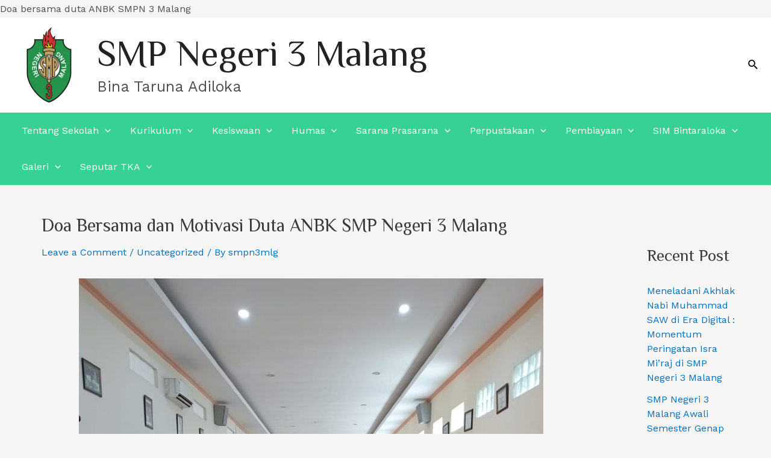

--- FILE ---
content_type: text/css
request_url: https://smpn3-mlg.sch.id/wp-content/plugins/gutenify/dist/gutenify-blocks.css?ver=4e7c7b46803321490118
body_size: 11776
content:
/*
 Fonticon picker css
 */

.components-panel .rfipdropdown.rfipdropdown--default.fipappear-enter-done,
.components-panel .rfipdropdown {
	left: 0 !important;
	width: 230px;
}

.components-panel .rfipicons__ibox {
	font-size: 15px;
}

.components-panel .rfipicons__icon {
	height: 40px;
}

.components-panel .rfipicons__ibox:hover > * {
	-webkit-transform: scale(1.45);
	-ms-transform: scale(1.45);
	transform: scale(1.45);
}

.rfipbtn,
.rfipdropdown {
	font-family:
		-apple-system,
 BlinkMacSystemFont,
 Segoe UI,
 Roboto,
 Oxygen,
 Ubuntu,
 Cantarell,
 Fira Sans,
		Droid Sans,
 Helvetica Neue,
 sans-serif;
	font-size: 14px;
	line-height: 1.71429;
	vertical-align: baseline;
}

.rfipbtn,
.rfipbtn *,
.rfipdropdown,
.rfipdropdown * {
	-webkit-box-sizing: border-box;
	box-sizing: border-box;
	margin: 0;
	padding: 0;
}

.rfipbtn input,
.rfipbtn select,
.rfipdropdown input,
.rfipdropdown select {
	font-size: 14px;
}

.rfip {
	margin: 8px 0;
	position: relative;
	vertical-align: middle;
	width: 100%;
}

.rfipbtn {
	border-radius: 2px;
	-webkit-box-direction: normal;
	-webkit-box-orient: horizontal;
	cursor: pointer;
	display: -webkit-box;
	display: -ms-flexbox;
	display: flex;
	-ms-flex-flow: row nowrap;
	flex-flow: row nowrap;
	height: 40px;
	min-height: 50px;
	outline: 0 none;
	-webkit-transition: border-color 0.25s, -webkit-box-shadow 0.25s;
	transition: border-color 0.25s, -webkit-box-shadow 0.25s;
	transition: box-shadow 0.25s, border-color 0.25s;
	transition: box-shadow 0.25s, border-color 0.25s, -webkit-box-shadow 0.25s;
	-webkit-user-select: none;
	-moz-user-select: none;
	-ms-user-select: none;
	user-select: none;
	width: 136px;
}

.rfipbtn--open {
	border-radius: 2px 2px 0 0;
}

.rfipbtn__button {
	align-items: center;
	-webkit-box-align: center;
	-webkit-box-pack: center;
	display: -webkit-box;
	display: -ms-flexbox;
	display: flex;
	-ms-flex-align: center;
	-ms-flex-pack: center;
	height: auto;
	justify-content: center;
	margin-left: auto;
	-webkit-transition: background 0.25s, -webkit-box-shadow 0.25s;
	transition: background 0.25s, -webkit-box-shadow 0.25s;
	transition: background 0.25s, box-shadow 0.25s;
	transition: background 0.25s, box-shadow 0.25s, -webkit-box-shadow 0.25s;
	width: 48px;
}

.rfipbtn__button i {
	font-size: 26px;
	height: 26px;
	line-height: 26px;
	margin-left: auto;
	margin-right: auto;
	-webkit-transition: -webkit-transform 0.25s;
	transition: -webkit-transform 0.25s;
	transition: transform 0.25s;
	transition: transform 0.25s, -webkit-transform 0.25s;
	width: 26px;
}

.rfipbtn__button--open i {
	-webkit-transform: rotate(-180deg);
	transform: rotate(-180deg);
}

.rfipbtn__current {
	align-items: center;
	-webkit-box-align: center;
	-webkit-box-direction: normal;
	-webkit-box-flex: 0;
	-webkit-box-orient: horizontal;
	-webkit-box-pack: center;
	display: -webkit-box;
	display: -ms-flexbox;
	display: flex;
	-ms-flex: 0 0 86px;
	flex: 0 0 86px;
	-ms-flex-align: center;
	-ms-flex-flow: row nowrap;
	flex-flow: row nowrap;
	-ms-flex-pack: center;
	justify-content: center;
	padding: 2px;
}

.rfipbtn--multi {
	width: 258px;
}

.rfipbtn--multi .rfipbtn__current {
	align-content: center;
	-webkit-box-pack: start;
	flex-basis: 212px;
	-ms-flex-flow: row wrap;
	flex-flow: row wrap;
	-ms-flex-line-pack: center;
	-ms-flex-pack: start;
	-ms-flex-preferred-size: 212px;
	justify-content: flex-start;
}

.rfipbtn--multi .rfipbtn__current,
.rfipbtn__icon {
	-webkit-box-direction: normal;
	-webkit-box-orient: horizontal;
}

.rfipbtn__icon {
	align-items: center;
	border-radius: 2px;
	-webkit-box-align: center;
	-webkit-box-pack: justify;
	display: -webkit-box;
	display: -ms-flexbox;
	display: flex;
	-ms-flex-align: center;
	-ms-flex-flow: row nowrap;
	flex-flow: row nowrap;
	-ms-flex-pack: justify;
	height: 28px;
	justify-content: space-between;
	margin: 2px;
	padding: 0;
	width: 48px;
}

.rfipbtn__icon--empty {
	font-size: 14px;
	font-style: italic;
	line-height: 16px;
	margin-left: 8px;
	text-align: center;
	text-transform: lowercase;
}

.rfipbtn__elm {
	align-items: center;
	-webkit-box-align: center;
	-webkit-box-pack: center;
	display: -webkit-box;
	display: -ms-flexbox;
	display: flex;
	-ms-flex-align: center;
	-ms-flex-pack: center;
	font-size: 18px;
	height: 28px;
	justify-content: center;
	width: 28px;
}

.rfipbtn__elm img,
.rfipbtn__elm svg {
	height: 18px;
	width: 18px;
}

.rfipbtn__elm svg {
	fill: #333;
}

.rfipbtn__del {
	align-items: center;
	-webkit-box-align: center;
	-webkit-box-pack: center;
	cursor: pointer;
	display: -webkit-box;
	display: -ms-flexbox;
	display: flex;
	-ms-flex-align: center;
	-ms-flex-pack: center;
	height: 28px;
	justify-content: center;
	-webkit-transition: background-color 0.25s;
	transition: background-color 0.25s;
	width: 18px;
}

.rfipcategory {
	margin: 0 0 8px;
	position: relative;
	width: 100%;
}

.rfipcategory select {
	-webkit-appearance: none;
	-moz-appearance: none;
	appearance: none;
	background-color: transparent !important;
	border-radius: 0;
	display: block;
	height: 32px;
	line-height: 32px;
	-webkit-transition: border 0.25s, -webkit-box-shadow 0.25s;
	transition: border 0.25s, -webkit-box-shadow 0.25s;
	transition: border 0.25s, box-shadow 0.25s;
	transition: border 0.25s, box-shadow 0.25s, -webkit-box-shadow 0.25s;
	width: 100%;
}

.rfipcategory i {
	font-size: 16px;
	line-height: 32px;
	position: absolute;
	right: 2px;
	top: 0;
	z-index: -1;
}

.rfipdropdown {
	border-radius: 0 1px 4px 4px;
	left: 0;
	margin-top: -1px;
	position: absolute;
	width: 352px;
	z-index: 100000001;
}

.rfipdropdown__selector {
	overflow: hidden;
	padding: 16px;
}

.rfipdropdown.fipappear-enter-active .rfipdropdown__selector,
.rfipdropdown.fipappear-exit-active .rfipdropdown__selector {
	padding: 16px;
	-webkit-transition: max-height 0.3s ease-out, padding 0.3s ease-out;
	transition: max-height 0.3s ease-out, padding 0.3s ease-out;
}

.rfipicons__pager {
	align-items: center;
	-webkit-box-align: center;
	-webkit-box-direction: normal;
	-webkit-box-orient: horizontal;
	display: -webkit-box;
	display: -ms-flexbox;
	display: flex;
	-ms-flex-align: center;
	-ms-flex-flow: row nowrap;
	flex-flow: row nowrap;
	height: 24px;
	line-height: 24px;
	margin-bottom: 8px;
}

.rfipicons__num {
	margin-right: auto;
	width: 100px;
}

.rfipicons__cp {
	height: 24px;
	line-height: 24px;
	text-align: right;
	width: 32px;
}

.rfipicons__cp,
.rfipicons__sp,
.rfipicons__tp {
	margin-right: 8px;
}

.rfipicons__arrow {
	align-items: center;
	-webkit-box-align: center;
	-webkit-box-direction: normal;
	-webkit-box-orient: horizontal;
	-webkit-box-pack: end;
	display: -webkit-box;
	display: -ms-flexbox;
	display: flex;
	-ms-flex-align: center;
	-ms-flex-flow: row nowrap;
	flex-flow: row nowrap;
	-ms-flex-pack: end;
	height: 24px;
	justify-content: flex-end;
	margin-left: auto;
	-webkit-user-select: none;
	-moz-user-select: none;
	-ms-user-select: none;
	user-select: none;
	width: 56px;
}

.rfipicons__right {
	margin-left: auto;
}

.rfipicons__left,
.rfipicons__right {
	border-radius: 2px;
	cursor: pointer;
	font-size: 18px;
	height: 24px;
	outline: 0 none;
	position: relative;
	-webkit-transition: background-color 0.25s, border 0.25s;
	transition: background-color 0.25s, border 0.25s;
	width: 24px;
}

.rfipicons__label {
	align-items: center;
	-webkit-box-align: center;
	-webkit-box-pack: center;
	display: -webkit-box;
	display: -ms-flexbox;
	display: flex;
	-ms-flex-align: center;
	-ms-flex-pack: center;
	height: 22px;
	justify-content: center;
	width: 22px;
}

.rfipicons__label img {
	height: 18px;
	width: 18px;
}

.rfipicons__selector {
	align-content: center;
	-webkit-box-direction: normal;
	-webkit-box-flex: 1;
	-webkit-box-orient: horizontal;
	-webkit-box-pack: start;
	-ms-flex: 1 1 20%;
	flex: 1 1 20%;
	-ms-flex-flow: row wrap;
	flex-flow: row wrap;
	-ms-flex-line-pack: center;
	-ms-flex-pack: start;
	justify-content: flex-start;
}

.rfipicons__ibox,
.rfipicons__selector {
	display: -webkit-box;
	display: -ms-flexbox;
	display: flex;
}

.rfipicons__ibox {
	align-items: center;
	border-radius: 2px;
	-webkit-box-align: center;
	-webkit-box-pack: center;
	-ms-flex-align: center;
	-ms-flex-pack: center;
	font-size: 20px;
	height: 100%;
	justify-content: center;
	outline: 0 none;
	-webkit-transition: background-color 0.25s, border 0.25s;
	transition: background-color 0.25s, border 0.25s;
	width: 100%;
}

.rfipicons__ibox img,
.rfipicons__ibox svg {
	height: 18px;
	max-height: 24px;
	width: 18px;
}

.rfipicons__ibox svg {
	fill: #333;
}

.rfipicons__ibox > * {
	-webkit-transform: scale(1);
	transform: scale(1);
	-webkit-transform-origin: center;
	transform-origin: center;
	-webkit-transition: -webkit-transform 0.25s;
	transition: -webkit-transform 0.25s;
	transition: transform 0.25s;
	transition: transform 0.25s, -webkit-transform 0.25s;
}

.rfipicons__ibox:hover > * {
	-webkit-transform: scale(1.8);
	transform: scale(1.8);
}

.rfipicons__icon {
	align-items: center;
	-webkit-box-align: center;
	-webkit-box-pack: center;
	cursor: pointer;
	display: -webkit-box;
	display: -ms-flexbox;
	display: flex;
	-ms-flex-align: center;
	-ms-flex-pack: center;
	height: 64px;
	justify-content: center;
	padding: 1px;
	width: 20%;
}

.rfipicons__icon--error {
	display: block;
	font-size: 16px;
	line-height: 1;
	text-align: center;
	width: 100%;
}

.rfipsearch {
	margin: 0 0 8px;
	width: 100%;
}

.rfipsearch input {
	display: block;
	height: 32px;
	line-height: 32px;
	width: 100%;
}

.rfipbtn--green {
	background-color: #fff;
	border: 1px solid #81c784;
}

.rfipbtn--green:active,
.rfipbtn--green:focus {
	border: 1px solid #66bb6a;
	-webkit-box-shadow: 0 1.5px 4px rgba(0, 0, 0, 0.24), 0 1.5px 6px rgba(0, 0, 0, 0.12);
	box-shadow: 0 1.5px 4px rgba(0, 0, 0, 0.24), 0 1.5px 6px rgba(0, 0, 0, 0.12);
}

.rfipbtn--green .rfipbtn__button {
	background-color: #c8e6c9;
	border: 0 none transparent;
	border-left: 1px solid #81c784;
	color: #2e7d32;
}

.rfipbtn--green .rfipbtn__button:hover {
	background-color: #66bb6a;
}

.rfipbtn--green .rfipbtn__button:active {
	-webkit-box-shadow: inset 0 0 10px 0 #81c784;
	box-shadow: inset 0 0 10px 0 #81c784;
}

.rfipbtn--green .rfipbtn__icon {
	border: 1px solid #a5d6a7;
	color: #2e7d32;
}

.rfipbtn--green .rfipbtn__icon--empty {
	color: #81c784;
}

.rfipbtn--green .rfipbtn__del {
	background-color: #a5d6a7;
}

.rfipbtn--green .rfipbtn__del:hover {
	background-color: #81c784;
}

.rfipbtn--green .rfipbtn__del:active,
.rfipbtn--green .rfipbtn__del:focus {
	outline: 1px solid #81c784;
}

.rfipdropdown--green {
	background-color: #fff;
	border: 1px solid #81c784;
	-webkit-box-shadow: 0 15px 24px rgba(0, 0, 0, 0.22), 0 19px 76px rgba(0, 0, 0, 0.3);
	box-shadow: 0 15px 24px rgba(0, 0, 0, 0.22), 0 19px 76px rgba(0, 0, 0, 0.3);
	color: #424242;
}

.rfipdropdown--green input,
.rfipdropdown--green select {
	color: #424242;
}

.rfipdropdown--green .rfipcategory select {
	background-color: #fff;
	border: 0 none;
	border-bottom: 1px solid #66bb6a;
	-webkit-transition: border 0.25s, -webkit-box-shadow 0.25s;
	transition: border 0.25s, -webkit-box-shadow 0.25s;
	transition: box-shadow 0.25s, border 0.25s;
	transition: box-shadow 0.25s, border 0.25s, -webkit-box-shadow 0.25s;
}

.rfipdropdown--green .rfipcategory select:active,
.rfipdropdown--green .rfipcategory select:focus {
	border-bottom-color: #4caf50;
	-webkit-box-shadow: 0 1px 0 0 #4caf50;
	box-shadow: 0 1px 0 0 #4caf50;
	outline: 0 none;
}

.rfipdropdown--green .rfipicons__cp {
	border: 0 none;
	border-bottom: 1px solid #66bb6a;
	-webkit-transition: border 0.25s, -webkit-box-shadow 0.25s;
	transition: border 0.25s, -webkit-box-shadow 0.25s;
	transition: box-shadow 0.25s, border 0.25s;
	transition: box-shadow 0.25s, border 0.25s, -webkit-box-shadow 0.25s;
}

.rfipdropdown--green .rfipicons__cp:active,
.rfipdropdown--green .rfipicons__cp:focus {
	border-bottom-color: #4caf50;
	-webkit-box-shadow: 0 1px 0 0 #4caf50;
	box-shadow: 0 1px 0 0 #4caf50;
	outline: 0 none;
}

.rfipdropdown--green .rfipicons__left,
.rfipdropdown--green .rfipicons__right {
	background-color: #a5d6a7;
	border: 1px solid #a5d6a7;
	color: #2e7d32;
}

.rfipdropdown--green .rfipicons__left:hover,
.rfipdropdown--green .rfipicons__right:hover {
	background-color: #66bb6a;
	border: 1px solid #66bb6a;
}

.rfipdropdown--green .rfipicons__left:active,
.rfipdropdown--green .rfipicons__left:focus,
.rfipdropdown--green .rfipicons__right:active,
.rfipdropdown--green .rfipicons__right:focus {
	border: 1px solid #66bb6a;
}

.rfipdropdown--green .rfipicons__ibox {
	background-color: #c8e6c9;
	border: 1px solid #c8e6c9;
	color: #2e7d32;
}

.rfipdropdown--green .rfipicons__ibox:hover {
	background-color: #66bb6a;
	border: 1px solid #66bb6a;
}

.rfipdropdown--green .rfipicons__ibox:active,
.rfipdropdown--green .rfipicons__ibox:focus {
	border: 1px solid #66bb6a;
}

.rfipdropdown--green .rfipicons__ibox--error {
	color: #ef9a9a;
}

.rfipdropdown--green .rfipicons__icon--selected .rfipicons__ibox {
	background-color: #a5d6a7;
}

.rfipdropdown--green .rfipsearch input {
	border: 0 none;
	border-bottom: 1px solid #66bb6a;
	-webkit-transition: border 0.25s, -webkit-box-shadow 0.25s;
	transition: border 0.25s, -webkit-box-shadow 0.25s;
	transition: box-shadow 0.25s, border 0.25s;
	transition: box-shadow 0.25s, border 0.25s, -webkit-box-shadow 0.25s;
}

.rfipdropdown--green .rfipsearch input:active,
.rfipdropdown--green .rfipsearch input:focus {
	border-bottom-color: #4caf50;
	-webkit-box-shadow: 0 1px 0 0 #4caf50;
	box-shadow: 0 1px 0 0 #4caf50;
	outline: 0 none;
}

.rfipbtn--bluegrey {
	background-color: #fff;
	border: 1px solid #90a4ae;
}

.rfipbtn--bluegrey:active,
.rfipbtn--bluegrey:focus {
	border: 1px solid #78909c;
	-webkit-box-shadow: 0 1.5px 4px rgba(0, 0, 0, 0.24), 0 1.5px 6px rgba(0, 0, 0, 0.12);
	box-shadow: 0 1.5px 4px rgba(0, 0, 0, 0.24), 0 1.5px 6px rgba(0, 0, 0, 0.12);
}

.rfipbtn--bluegrey .rfipbtn__button {
	background-color: #cfd8dc;
	border: 0 none transparent;
	border-left: 1px solid #90a4ae;
	color: #37474f;
}

.rfipbtn--bluegrey .rfipbtn__button:hover {
	background-color: #78909c;
}

.rfipbtn--bluegrey .rfipbtn__button:active {
	-webkit-box-shadow: inset 0 0 10px 0 #90a4ae;
	box-shadow: inset 0 0 10px 0 #90a4ae;
}

.rfipbtn--bluegrey .rfipbtn__icon {
	border: 1px solid #b0bec5;
	color: #37474f;
}

.rfipbtn--bluegrey .rfipbtn__icon--empty {
	color: #90a4ae;
}

.rfipbtn--bluegrey .rfipbtn__del {
	background-color: #b0bec5;
}

.rfipbtn--bluegrey .rfipbtn__del:hover {
	background-color: #90a4ae;
}

.rfipbtn--bluegrey .rfipbtn__del:active,
.rfipbtn--bluegrey .rfipbtn__del:focus {
	outline: 1px solid #90a4ae;
}

.rfipdropdown--bluegrey {
	background-color: #fff;
	border: 1px solid #90a4ae;
	-webkit-box-shadow: 0 15px 24px rgba(0, 0, 0, 0.22), 0 19px 76px rgba(0, 0, 0, 0.3);
	box-shadow: 0 15px 24px rgba(0, 0, 0, 0.22), 0 19px 76px rgba(0, 0, 0, 0.3);
	color: #424242;
}

.rfipdropdown--bluegrey input,
.rfipdropdown--bluegrey select {
	color: #424242;
}

.rfipdropdown--bluegrey .rfipcategory select {
	background-color: #fff;
	border: 0 none;
	border-bottom: 1px solid #78909c;
	-webkit-transition: border 0.25s, -webkit-box-shadow 0.25s;
	transition: border 0.25s, -webkit-box-shadow 0.25s;
	transition: box-shadow 0.25s, border 0.25s;
	transition: box-shadow 0.25s, border 0.25s, -webkit-box-shadow 0.25s;
}

.rfipdropdown--bluegrey .rfipcategory select:active,
.rfipdropdown--bluegrey .rfipcategory select:focus {
	border-bottom-color: #607d8b;
	-webkit-box-shadow: 0 1px 0 0 #607d8b;
	box-shadow: 0 1px 0 0 #607d8b;
	outline: 0 none;
}

.rfipdropdown--bluegrey .rfipicons__cp {
	border: 0 none;
	border-bottom: 1px solid #78909c;
	-webkit-transition: border 0.25s, -webkit-box-shadow 0.25s;
	transition: border 0.25s, -webkit-box-shadow 0.25s;
	transition: box-shadow 0.25s, border 0.25s;
	transition: box-shadow 0.25s, border 0.25s, -webkit-box-shadow 0.25s;
}

.rfipdropdown--bluegrey .rfipicons__cp:active,
.rfipdropdown--bluegrey .rfipicons__cp:focus {
	border-bottom-color: #607d8b;
	-webkit-box-shadow: 0 1px 0 0 #607d8b;
	box-shadow: 0 1px 0 0 #607d8b;
	outline: 0 none;
}

.rfipdropdown--bluegrey .rfipicons__left,
.rfipdropdown--bluegrey .rfipicons__right {
	background-color: #b0bec5;
	border: 1px solid #b0bec5;
	color: #37474f;
}

.rfipdropdown--bluegrey .rfipicons__left:hover,
.rfipdropdown--bluegrey .rfipicons__right:hover {
	background-color: #78909c;
	border: 1px solid #78909c;
}

.rfipdropdown--bluegrey .rfipicons__left:active,
.rfipdropdown--bluegrey .rfipicons__left:focus,
.rfipdropdown--bluegrey .rfipicons__right:active,
.rfipdropdown--bluegrey .rfipicons__right:focus {
	border: 1px solid #78909c;
}

.rfipdropdown--bluegrey .rfipicons__ibox {
	background-color: #cfd8dc;
	border: 1px solid #cfd8dc;
	color: #37474f;
}

.rfipdropdown--bluegrey .rfipicons__ibox:hover {
	background-color: #78909c;
	border: 1px solid #78909c;
}

.rfipdropdown--bluegrey .rfipicons__ibox:active,
.rfipdropdown--bluegrey .rfipicons__ibox:focus {
	border: 1px solid #78909c;
}

.rfipdropdown--bluegrey .rfipicons__ibox--error {
	color: #ef9a9a;
}

.rfipdropdown--bluegrey .rfipicons__icon--selected .rfipicons__ibox {
	background-color: #b0bec5;
}

.rfipdropdown--bluegrey .rfipsearch input {
	border: 0 none;
	border-bottom: 1px solid #78909c;
	-webkit-transition: border 0.25s, -webkit-box-shadow 0.25s;
	transition: border 0.25s, -webkit-box-shadow 0.25s;
	transition: box-shadow 0.25s, border 0.25s;
	transition: box-shadow 0.25s, border 0.25s, -webkit-box-shadow 0.25s;
}

.rfipdropdown--bluegrey .rfipsearch input:active,
.rfipdropdown--bluegrey .rfipsearch input:focus {
	border-bottom-color: #607d8b;
	-webkit-box-shadow: 0 1px 0 0 #607d8b;
	box-shadow: 0 1px 0 0 #607d8b;
	outline: 0 none;
}

.rfipbtn--brown {
	background-color: #fff;
	border: 1px solid #a1887f;
}

.rfipbtn--brown:active,
.rfipbtn--brown:focus {
	border: 1px solid #8d6e63;
	-webkit-box-shadow: 0 1.5px 4px rgba(0, 0, 0, 0.24), 0 1.5px 6px rgba(0, 0, 0, 0.12);
	box-shadow: 0 1.5px 4px rgba(0, 0, 0, 0.24), 0 1.5px 6px rgba(0, 0, 0, 0.12);
}

.rfipbtn--brown .rfipbtn__button {
	background-color: #d7ccc8;
	border: 0 none transparent;
	border-left: 1px solid #a1887f;
	color: #4e342e;
}

.rfipbtn--brown .rfipbtn__button:hover {
	background-color: #8d6e63;
}

.rfipbtn--brown .rfipbtn__button:active {
	-webkit-box-shadow: inset 0 0 10px 0 #a1887f;
	box-shadow: inset 0 0 10px 0 #a1887f;
}

.rfipbtn--brown .rfipbtn__icon {
	border: 1px solid #bcaaa4;
	color: #4e342e;
}

.rfipbtn--brown .rfipbtn__icon--empty {
	color: #a1887f;
}

.rfipbtn--brown .rfipbtn__del {
	background-color: #bcaaa4;
}

.rfipbtn--brown .rfipbtn__del:hover {
	background-color: #a1887f;
}

.rfipbtn--brown .rfipbtn__del:active,
.rfipbtn--brown .rfipbtn__del:focus {
	outline: 1px solid #a1887f;
}

.rfipdropdown--brown {
	background-color: #fff;
	border: 1px solid #a1887f;
	-webkit-box-shadow: 0 15px 24px rgba(0, 0, 0, 0.22), 0 19px 76px rgba(0, 0, 0, 0.3);
	box-shadow: 0 15px 24px rgba(0, 0, 0, 0.22), 0 19px 76px rgba(0, 0, 0, 0.3);
	color: #424242;
}

.rfipdropdown--brown input,
.rfipdropdown--brown select {
	color: #424242;
}

.rfipdropdown--brown .rfipcategory select {
	background-color: #fff;
	border: 0 none;
	border-bottom: 1px solid #8d6e63;
	-webkit-transition: border 0.25s, -webkit-box-shadow 0.25s;
	transition: border 0.25s, -webkit-box-shadow 0.25s;
	transition: box-shadow 0.25s, border 0.25s;
	transition: box-shadow 0.25s, border 0.25s, -webkit-box-shadow 0.25s;
}

.rfipdropdown--brown .rfipcategory select:active,
.rfipdropdown--brown .rfipcategory select:focus {
	border-bottom-color: #795548;
	-webkit-box-shadow: 0 1px 0 0 #795548;
	box-shadow: 0 1px 0 0 #795548;
	outline: 0 none;
}

.rfipdropdown--brown .rfipicons__cp {
	border: 0 none;
	border-bottom: 1px solid #8d6e63;
	-webkit-transition: border 0.25s, -webkit-box-shadow 0.25s;
	transition: border 0.25s, -webkit-box-shadow 0.25s;
	transition: box-shadow 0.25s, border 0.25s;
	transition: box-shadow 0.25s, border 0.25s, -webkit-box-shadow 0.25s;
}

.rfipdropdown--brown .rfipicons__cp:active,
.rfipdropdown--brown .rfipicons__cp:focus {
	border-bottom-color: #795548;
	-webkit-box-shadow: 0 1px 0 0 #795548;
	box-shadow: 0 1px 0 0 #795548;
	outline: 0 none;
}

.rfipdropdown--brown .rfipicons__left,
.rfipdropdown--brown .rfipicons__right {
	background-color: #bcaaa4;
	border: 1px solid #bcaaa4;
	color: #4e342e;
}

.rfipdropdown--brown .rfipicons__left:hover,
.rfipdropdown--brown .rfipicons__right:hover {
	background-color: #8d6e63;
	border: 1px solid #8d6e63;
}

.rfipdropdown--brown .rfipicons__left:active,
.rfipdropdown--brown .rfipicons__left:focus,
.rfipdropdown--brown .rfipicons__right:active,
.rfipdropdown--brown .rfipicons__right:focus {
	border: 1px solid #8d6e63;
}

.rfipdropdown--brown .rfipicons__ibox {
	background-color: #d7ccc8;
	border: 1px solid #d7ccc8;
	color: #4e342e;
}

.rfipdropdown--brown .rfipicons__ibox:hover {
	background-color: #8d6e63;
	border: 1px solid #8d6e63;
}

.rfipdropdown--brown .rfipicons__ibox:active,
.rfipdropdown--brown .rfipicons__ibox:focus {
	border: 1px solid #8d6e63;
}

.rfipdropdown--brown .rfipicons__ibox--error {
	color: #ef9a9a;
}

.rfipdropdown--brown .rfipicons__icon--selected .rfipicons__ibox {
	background-color: #bcaaa4;
}

.rfipdropdown--brown .rfipsearch input {
	border: 0 none;
	border-bottom: 1px solid #8d6e63;
	-webkit-transition: border 0.25s, -webkit-box-shadow 0.25s;
	transition: border 0.25s, -webkit-box-shadow 0.25s;
	transition: box-shadow 0.25s, border 0.25s;
	transition: box-shadow 0.25s, border 0.25s, -webkit-box-shadow 0.25s;
}

.rfipdropdown--brown .rfipsearch input:active,
.rfipdropdown--brown .rfipsearch input:focus {
	border-bottom-color: #795548;
	-webkit-box-shadow: 0 1px 0 0 #795548;
	box-shadow: 0 1px 0 0 #795548;
	outline: 0 none;
}

.rfipbtn--cyan {
	background-color: #fff;
	border: 1px solid #4dd0e1;
}

.rfipbtn--cyan:active,
.rfipbtn--cyan:focus {
	border: 1px solid #26c6da;
	-webkit-box-shadow: 0 1.5px 4px rgba(0, 0, 0, 0.24), 0 1.5px 6px rgba(0, 0, 0, 0.12);
	box-shadow: 0 1.5px 4px rgba(0, 0, 0, 0.24), 0 1.5px 6px rgba(0, 0, 0, 0.12);
}

.rfipbtn--cyan .rfipbtn__button {
	background-color: #b2ebf2;
	border: 0 none transparent;
	border-left: 1px solid #4dd0e1;
	color: #00838f;
}

.rfipbtn--cyan .rfipbtn__button:hover {
	background-color: #26c6da;
}

.rfipbtn--cyan .rfipbtn__button:active {
	-webkit-box-shadow: inset 0 0 10px 0 #4dd0e1;
	box-shadow: inset 0 0 10px 0 #4dd0e1;
}

.rfipbtn--cyan .rfipbtn__icon {
	border: 1px solid #80deea;
	color: #00838f;
}

.rfipbtn--cyan .rfipbtn__icon--empty {
	color: #4dd0e1;
}

.rfipbtn--cyan .rfipbtn__del {
	background-color: #80deea;
}

.rfipbtn--cyan .rfipbtn__del:hover {
	background-color: #4dd0e1;
}

.rfipbtn--cyan .rfipbtn__del:active,
.rfipbtn--cyan .rfipbtn__del:focus {
	outline: 1px solid #4dd0e1;
}

.rfipdropdown--cyan {
	background-color: #fff;
	border: 1px solid #4dd0e1;
	-webkit-box-shadow: 0 15px 24px rgba(0, 0, 0, 0.22), 0 19px 76px rgba(0, 0, 0, 0.3);
	box-shadow: 0 15px 24px rgba(0, 0, 0, 0.22), 0 19px 76px rgba(0, 0, 0, 0.3);
	color: #424242;
}

.rfipdropdown--cyan input,
.rfipdropdown--cyan select {
	color: #424242;
}

.rfipdropdown--cyan .rfipcategory select {
	background-color: #fff;
	border: 0 none;
	border-bottom: 1px solid #26c6da;
	-webkit-transition: border 0.25s, -webkit-box-shadow 0.25s;
	transition: border 0.25s, -webkit-box-shadow 0.25s;
	transition: box-shadow 0.25s, border 0.25s;
	transition: box-shadow 0.25s, border 0.25s, -webkit-box-shadow 0.25s;
}

.rfipdropdown--cyan .rfipcategory select:active,
.rfipdropdown--cyan .rfipcategory select:focus {
	border-bottom-color: #00bcd4;
	-webkit-box-shadow: 0 1px 0 0 #00bcd4;
	box-shadow: 0 1px 0 0 #00bcd4;
	outline: 0 none;
}

.rfipdropdown--cyan .rfipicons__cp {
	border: 0 none;
	border-bottom: 1px solid #26c6da;
	-webkit-transition: border 0.25s, -webkit-box-shadow 0.25s;
	transition: border 0.25s, -webkit-box-shadow 0.25s;
	transition: box-shadow 0.25s, border 0.25s;
	transition: box-shadow 0.25s, border 0.25s, -webkit-box-shadow 0.25s;
}

.rfipdropdown--cyan .rfipicons__cp:active,
.rfipdropdown--cyan .rfipicons__cp:focus {
	border-bottom-color: #00bcd4;
	-webkit-box-shadow: 0 1px 0 0 #00bcd4;
	box-shadow: 0 1px 0 0 #00bcd4;
	outline: 0 none;
}

.rfipdropdown--cyan .rfipicons__left,
.rfipdropdown--cyan .rfipicons__right {
	background-color: #80deea;
	border: 1px solid #80deea;
	color: #00838f;
}

.rfipdropdown--cyan .rfipicons__left:hover,
.rfipdropdown--cyan .rfipicons__right:hover {
	background-color: #26c6da;
	border: 1px solid #26c6da;
}

.rfipdropdown--cyan .rfipicons__left:active,
.rfipdropdown--cyan .rfipicons__left:focus,
.rfipdropdown--cyan .rfipicons__right:active,
.rfipdropdown--cyan .rfipicons__right:focus {
	border: 1px solid #26c6da;
}

.rfipdropdown--cyan .rfipicons__ibox {
	background-color: #b2ebf2;
	border: 1px solid #b2ebf2;
	color: #00838f;
}

.rfipdropdown--cyan .rfipicons__ibox:hover {
	background-color: #26c6da;
	border: 1px solid #26c6da;
}

.rfipdropdown--cyan .rfipicons__ibox:active,
.rfipdropdown--cyan .rfipicons__ibox:focus {
	border: 1px solid #26c6da;
}

.rfipdropdown--cyan .rfipicons__ibox--error {
	color: #ef9a9a;
}

.rfipdropdown--cyan .rfipicons__icon--selected .rfipicons__ibox {
	background-color: #80deea;
}

.rfipdropdown--cyan .rfipsearch input {
	border: 0 none;
	border-bottom: 1px solid #26c6da;
	-webkit-transition: border 0.25s, -webkit-box-shadow 0.25s;
	transition: border 0.25s, -webkit-box-shadow 0.25s;
	transition: box-shadow 0.25s, border 0.25s;
	transition: box-shadow 0.25s, border 0.25s, -webkit-box-shadow 0.25s;
}

.rfipdropdown--cyan .rfipsearch input:active,
.rfipdropdown--cyan .rfipsearch input:focus {
	border-bottom-color: #00bcd4;
	-webkit-box-shadow: 0 1px 0 0 #00bcd4;
	box-shadow: 0 1px 0 0 #00bcd4;
	outline: 0 none;
}

.rfipbtn--deeporange {
	background-color: #fff;
	border: 1px solid #ff8a65;
}

.rfipbtn--deeporange:active,
.rfipbtn--deeporange:focus {
	border: 1px solid #ff7043;
	-webkit-box-shadow: 0 1.5px 4px rgba(0, 0, 0, 0.24), 0 1.5px 6px rgba(0, 0, 0, 0.12);
	box-shadow: 0 1.5px 4px rgba(0, 0, 0, 0.24), 0 1.5px 6px rgba(0, 0, 0, 0.12);
}

.rfipbtn--deeporange .rfipbtn__button {
	background-color: #ffccbc;
	border: 0 none transparent;
	border-left: 1px solid #ff8a65;
	color: #d84315;
}

.rfipbtn--deeporange .rfipbtn__button:hover {
	background-color: #ff7043;
}

.rfipbtn--deeporange .rfipbtn__button:active {
	-webkit-box-shadow: inset 0 0 10px 0 #ff8a65;
	box-shadow: inset 0 0 10px 0 #ff8a65;
}

.rfipbtn--deeporange .rfipbtn__icon {
	border: 1px solid #ffab91;
	color: #d84315;
}

.rfipbtn--deeporange .rfipbtn__icon--empty {
	color: #ff8a65;
}

.rfipbtn--deeporange .rfipbtn__del {
	background-color: #ffab91;
}

.rfipbtn--deeporange .rfipbtn__del:hover {
	background-color: #ff8a65;
}

.rfipbtn--deeporange .rfipbtn__del:active,
.rfipbtn--deeporange .rfipbtn__del:focus {
	outline: 1px solid #ff8a65;
}

.rfipdropdown--deeporange {
	background-color: #fff;
	border: 1px solid #ff8a65;
	-webkit-box-shadow: 0 15px 24px rgba(0, 0, 0, 0.22), 0 19px 76px rgba(0, 0, 0, 0.3);
	box-shadow: 0 15px 24px rgba(0, 0, 0, 0.22), 0 19px 76px rgba(0, 0, 0, 0.3);
	color: #424242;
}

.rfipdropdown--deeporange input,
.rfipdropdown--deeporange select {
	color: #424242;
}

.rfipdropdown--deeporange .rfipcategory select {
	background-color: #fff;
	border: 0 none;
	border-bottom: 1px solid #ff7043;
	-webkit-transition: border 0.25s, -webkit-box-shadow 0.25s;
	transition: border 0.25s, -webkit-box-shadow 0.25s;
	transition: box-shadow 0.25s, border 0.25s;
	transition: box-shadow 0.25s, border 0.25s, -webkit-box-shadow 0.25s;
}

.rfipdropdown--deeporange .rfipcategory select:active,
.rfipdropdown--deeporange .rfipcategory select:focus {
	border-bottom-color: #ff5722;
	-webkit-box-shadow: 0 1px 0 0 #ff5722;
	box-shadow: 0 1px 0 0 #ff5722;
	outline: 0 none;
}

.rfipdropdown--deeporange .rfipicons__cp {
	border: 0 none;
	border-bottom: 1px solid #ff7043;
	-webkit-transition: border 0.25s, -webkit-box-shadow 0.25s;
	transition: border 0.25s, -webkit-box-shadow 0.25s;
	transition: box-shadow 0.25s, border 0.25s;
	transition: box-shadow 0.25s, border 0.25s, -webkit-box-shadow 0.25s;
}

.rfipdropdown--deeporange .rfipicons__cp:active,
.rfipdropdown--deeporange .rfipicons__cp:focus {
	border-bottom-color: #ff5722;
	-webkit-box-shadow: 0 1px 0 0 #ff5722;
	box-shadow: 0 1px 0 0 #ff5722;
	outline: 0 none;
}

.rfipdropdown--deeporange .rfipicons__left,
.rfipdropdown--deeporange .rfipicons__right {
	background-color: #ffab91;
	border: 1px solid #ffab91;
	color: #d84315;
}

.rfipdropdown--deeporange .rfipicons__left:hover,
.rfipdropdown--deeporange .rfipicons__right:hover {
	background-color: #ff7043;
	border: 1px solid #ff7043;
}

.rfipdropdown--deeporange .rfipicons__left:active,
.rfipdropdown--deeporange .rfipicons__left:focus,
.rfipdropdown--deeporange .rfipicons__right:active,
.rfipdropdown--deeporange .rfipicons__right:focus {
	border: 1px solid #ff7043;
}

.rfipdropdown--deeporange .rfipicons__ibox {
	background-color: #ffccbc;
	border: 1px solid #ffccbc;
	color: #d84315;
}

.rfipdropdown--deeporange .rfipicons__ibox:hover {
	background-color: #ff7043;
	border: 1px solid #ff7043;
}

.rfipdropdown--deeporange .rfipicons__ibox:active,
.rfipdropdown--deeporange .rfipicons__ibox:focus {
	border: 1px solid #ff7043;
}

.rfipdropdown--deeporange .rfipicons__ibox--error {
	color: #ef9a9a;
}

.rfipdropdown--deeporange .rfipicons__icon--selected .rfipicons__ibox {
	background-color: #ffab91;
}

.rfipdropdown--deeporange .rfipsearch input {
	border: 0 none;
	border-bottom: 1px solid #ff7043;
	-webkit-transition: border 0.25s, -webkit-box-shadow 0.25s;
	transition: border 0.25s, -webkit-box-shadow 0.25s;
	transition: box-shadow 0.25s, border 0.25s;
	transition: box-shadow 0.25s, border 0.25s, -webkit-box-shadow 0.25s;
}

.rfipdropdown--deeporange .rfipsearch input:active,
.rfipdropdown--deeporange .rfipsearch input:focus {
	border-bottom-color: #ff5722;
	-webkit-box-shadow: 0 1px 0 0 #ff5722;
	box-shadow: 0 1px 0 0 #ff5722;
	outline: 0 none;
}

.rfipbtn--deeppurple {
	background-color: #fff;
	border: 1px solid #9575cd;
}

.rfipbtn--deeppurple:active,
.rfipbtn--deeppurple:focus {
	border: 1px solid #7e57c2;
	-webkit-box-shadow: 0 1.5px 4px rgba(0, 0, 0, 0.24), 0 1.5px 6px rgba(0, 0, 0, 0.12);
	box-shadow: 0 1.5px 4px rgba(0, 0, 0, 0.24), 0 1.5px 6px rgba(0, 0, 0, 0.12);
}

.rfipbtn--deeppurple .rfipbtn__button {
	background-color: #d1c4e9;
	border: 0 none transparent;
	border-left: 1px solid #9575cd;
	color: #4527a0;
}

.rfipbtn--deeppurple .rfipbtn__button:hover {
	background-color: #7e57c2;
}

.rfipbtn--deeppurple .rfipbtn__button:active {
	-webkit-box-shadow: inset 0 0 10px 0 #9575cd;
	box-shadow: inset 0 0 10px 0 #9575cd;
}

.rfipbtn--deeppurple .rfipbtn__icon {
	border: 1px solid #b39ddb;
	color: #4527a0;
}

.rfipbtn--deeppurple .rfipbtn__icon--empty {
	color: #9575cd;
}

.rfipbtn--deeppurple .rfipbtn__del {
	background-color: #b39ddb;
}

.rfipbtn--deeppurple .rfipbtn__del:hover {
	background-color: #9575cd;
}

.rfipbtn--deeppurple .rfipbtn__del:active,
.rfipbtn--deeppurple .rfipbtn__del:focus {
	outline: 1px solid #9575cd;
}

.rfipdropdown--deeppurple {
	background-color: #fff;
	border: 1px solid #9575cd;
	-webkit-box-shadow: 0 15px 24px rgba(0, 0, 0, 0.22), 0 19px 76px rgba(0, 0, 0, 0.3);
	box-shadow: 0 15px 24px rgba(0, 0, 0, 0.22), 0 19px 76px rgba(0, 0, 0, 0.3);
	color: #424242;
}

.rfipdropdown--deeppurple input,
.rfipdropdown--deeppurple select {
	color: #424242;
}

.rfipdropdown--deeppurple .rfipcategory select {
	background-color: #fff;
	border: 0 none;
	border-bottom: 1px solid #7e57c2;
	-webkit-transition: border 0.25s, -webkit-box-shadow 0.25s;
	transition: border 0.25s, -webkit-box-shadow 0.25s;
	transition: box-shadow 0.25s, border 0.25s;
	transition: box-shadow 0.25s, border 0.25s, -webkit-box-shadow 0.25s;
}

.rfipdropdown--deeppurple .rfipcategory select:active,
.rfipdropdown--deeppurple .rfipcategory select:focus {
	border-bottom-color: #673ab7;
	-webkit-box-shadow: 0 1px 0 0 #673ab7;
	box-shadow: 0 1px 0 0 #673ab7;
	outline: 0 none;
}

.rfipdropdown--deeppurple .rfipicons__cp {
	border: 0 none;
	border-bottom: 1px solid #7e57c2;
	-webkit-transition: border 0.25s, -webkit-box-shadow 0.25s;
	transition: border 0.25s, -webkit-box-shadow 0.25s;
	transition: box-shadow 0.25s, border 0.25s;
	transition: box-shadow 0.25s, border 0.25s, -webkit-box-shadow 0.25s;
}

.rfipdropdown--deeppurple .rfipicons__cp:active,
.rfipdropdown--deeppurple .rfipicons__cp:focus {
	border-bottom-color: #673ab7;
	-webkit-box-shadow: 0 1px 0 0 #673ab7;
	box-shadow: 0 1px 0 0 #673ab7;
	outline: 0 none;
}

.rfipdropdown--deeppurple .rfipicons__left,
.rfipdropdown--deeppurple .rfipicons__right {
	background-color: #b39ddb;
	border: 1px solid #b39ddb;
	color: #4527a0;
}

.rfipdropdown--deeppurple .rfipicons__left:hover,
.rfipdropdown--deeppurple .rfipicons__right:hover {
	background-color: #7e57c2;
	border: 1px solid #7e57c2;
}

.rfipdropdown--deeppurple .rfipicons__left:active,
.rfipdropdown--deeppurple .rfipicons__left:focus,
.rfipdropdown--deeppurple .rfipicons__right:active,
.rfipdropdown--deeppurple .rfipicons__right:focus {
	border: 1px solid #7e57c2;
}

.rfipdropdown--deeppurple .rfipicons__ibox {
	background-color: #d1c4e9;
	border: 1px solid #d1c4e9;
	color: #4527a0;
}

.rfipdropdown--deeppurple .rfipicons__ibox:hover {
	background-color: #7e57c2;
	border: 1px solid #7e57c2;
}

.rfipdropdown--deeppurple .rfipicons__ibox:active,
.rfipdropdown--deeppurple .rfipicons__ibox:focus {
	border: 1px solid #7e57c2;
}

.rfipdropdown--deeppurple .rfipicons__ibox--error {
	color: #ef9a9a;
}

.rfipdropdown--deeppurple .rfipicons__icon--selected .rfipicons__ibox {
	background-color: #b39ddb;
}

.rfipdropdown--deeppurple .rfipsearch input {
	border: 0 none;
	border-bottom: 1px solid #7e57c2;
	-webkit-transition: border 0.25s, -webkit-box-shadow 0.25s;
	transition: border 0.25s, -webkit-box-shadow 0.25s;
	transition: box-shadow 0.25s, border 0.25s;
	transition: box-shadow 0.25s, border 0.25s, -webkit-box-shadow 0.25s;
}

.rfipdropdown--deeppurple .rfipsearch input:active,
.rfipdropdown--deeppurple .rfipsearch input:focus {
	border-bottom-color: #673ab7;
	-webkit-box-shadow: 0 1px 0 0 #673ab7;
	box-shadow: 0 1px 0 0 #673ab7;
	outline: 0 none;
}

.rfipbtn--default {
	background-color: #fff;
	border: 1px solid #e0e0e0;
	width: 100%;
}

.rfipbtn--default:active,
.rfipbtn--default:focus {
	border: 1px solid #bdbdbd;
	-webkit-box-shadow: 0 1.5px 4px rgba(0, 0, 0, 0.24), 0 1.5px 6px rgba(0, 0, 0, 0.12);
	box-shadow: 0 1.5px 4px rgba(0, 0, 0, 0.24), 0 1.5px 6px rgba(0, 0, 0, 0.12);
}

.rfipbtn--default .rfipbtn__button {
	background-color: #f5f5f5;
	border: 0 none transparent;
	border-left: 1px solid #e0e0e0;
	color: #424242;
}

.rfipbtn--default .rfipbtn__button:hover {
	background-color: #bdbdbd;
}

.rfipbtn--default .rfipbtn__button:active {
	-webkit-box-shadow: inset 0 0 10px 0 #e0e0e0;
	box-shadow: inset 0 0 10px 0 #e0e0e0;
}

.rfipbtn--default .rfipbtn__icon {
	border: 1px solid #eee;
	color: #424242;
}

.rfipbtn--default .rfipbtn__icon--empty {
	color: #e0e0e0;
}

.rfipbtn--default .rfipbtn__del {
	background-color: #eee;
}

.rfipbtn--default .rfipbtn__del:hover {
	background-color: #e0e0e0;
}

.rfipbtn--default .rfipbtn__del:active,
.rfipbtn--default .rfipbtn__del:focus {
	outline: 1px solid #e0e0e0;
}

.rfipdropdown--default {
	background-color: #fff;
	border: 1px solid #e0e0e0;
	-webkit-box-shadow: 0 15px 24px rgba(0, 0, 0, 0.22), 0 19px 76px rgba(0, 0, 0, 0.3);
	box-shadow: 0 15px 24px rgba(0, 0, 0, 0.22), 0 19px 76px rgba(0, 0, 0, 0.3);
	color: #424242;
}

.rfipdropdown--default input,
.rfipdropdown--default select {
	color: #424242;
}

.rfipdropdown--default .rfipcategory select {
	background-color: #fff;
	border: 0 none;
	border-bottom: 1px solid #bdbdbd;
	-webkit-transition: border 0.25s, -webkit-box-shadow 0.25s;
	transition: border 0.25s, -webkit-box-shadow 0.25s;
	transition: box-shadow 0.25s, border 0.25s;
	transition: box-shadow 0.25s, border 0.25s, -webkit-box-shadow 0.25s;
}

.rfipdropdown--default .rfipcategory select:active,
.rfipdropdown--default .rfipcategory select:focus {
	border-bottom-color: #9e9e9e;
	-webkit-box-shadow: 0 1px 0 0 #9e9e9e;
	box-shadow: 0 1px 0 0 #9e9e9e;
	outline: 0 none;
}

.rfipdropdown--default .rfipicons__cp {
	border: 0 none;
	border-bottom: 1px solid #bdbdbd;
	-webkit-transition: border 0.25s, -webkit-box-shadow 0.25s;
	transition: border 0.25s, -webkit-box-shadow 0.25s;
	transition: box-shadow 0.25s, border 0.25s;
	transition: box-shadow 0.25s, border 0.25s, -webkit-box-shadow 0.25s;
}

.rfipdropdown--default .rfipicons__cp:active,
.rfipdropdown--default .rfipicons__cp:focus {
	border-bottom-color: #9e9e9e;
	-webkit-box-shadow: 0 1px 0 0 #9e9e9e;
	box-shadow: 0 1px 0 0 #9e9e9e;
	outline: 0 none;
}

.rfipdropdown--default .rfipicons__left,
.rfipdropdown--default .rfipicons__right {
	background-color: #eee;
	border: 1px solid #eee;
	color: #424242;
}

.rfipdropdown--default .rfipicons__left:hover,
.rfipdropdown--default .rfipicons__right:hover {
	background-color: #bdbdbd;
	border: 1px solid #bdbdbd;
}

.rfipdropdown--default .rfipicons__left:active,
.rfipdropdown--default .rfipicons__left:focus,
.rfipdropdown--default .rfipicons__right:active,
.rfipdropdown--default .rfipicons__right:focus {
	border: 1px solid #bdbdbd;
}

.rfipdropdown--default .rfipicons__ibox {
	background-color: #f5f5f5;
	border: 1px solid #f5f5f5;
	color: #424242;
}

.rfipdropdown--default .rfipicons__ibox:hover {
	background-color: #bdbdbd;
	border: 1px solid #bdbdbd;
}

.rfipdropdown--default .rfipicons__ibox:active,
.rfipdropdown--default .rfipicons__ibox:focus {
	border: 1px solid #bdbdbd;
}

.rfipdropdown--default .rfipicons__icon--selected .rfipicons__ibox {
	background-color: #eee;
}

.rfipdropdown--default .rfipsearch input {
	border: 0 none;
	border-bottom: 1px solid #bdbdbd;
	-webkit-transition: border 0.25s, -webkit-box-shadow 0.25s;
	transition: border 0.25s, -webkit-box-shadow 0.25s;
	transition: box-shadow 0.25s, border 0.25s;
	transition: box-shadow 0.25s, border 0.25s, -webkit-box-shadow 0.25s;
}

.rfipdropdown--default .rfipsearch input:active,
.rfipdropdown--default .rfipsearch input:focus {
	border-bottom-color: #9e9e9e;
	-webkit-box-shadow: 0 1px 0 0 #9e9e9e;
	box-shadow: 0 1px 0 0 #9e9e9e;
	outline: 0 none;
}

.rfipbtn--blue {
	background-color: #fff;
	border: 1px solid #64b5f6;
}

.rfipbtn--blue:active,
.rfipbtn--blue:focus {
	border: 1px solid #42a5f5;
	-webkit-box-shadow: 0 1.5px 4px rgba(0, 0, 0, 0.24), 0 1.5px 6px rgba(0, 0, 0, 0.12);
	box-shadow: 0 1.5px 4px rgba(0, 0, 0, 0.24), 0 1.5px 6px rgba(0, 0, 0, 0.12);
}

.rfipbtn--blue .rfipbtn__button {
	background-color: #bbdefb;
	border: 0 none transparent;
	border-left: 1px solid #64b5f6;
	color: #1565c0;
}

.rfipbtn--blue .rfipbtn__button:hover {
	background-color: #42a5f5;
}

.rfipbtn--blue .rfipbtn__button:active {
	-webkit-box-shadow: inset 0 0 10px 0 #64b5f6;
	box-shadow: inset 0 0 10px 0 #64b5f6;
}

.rfipbtn--blue .rfipbtn__icon {
	border: 1px solid #90caf9;
	color: #1565c0;
}

.rfipbtn--blue .rfipbtn__icon--empty {
	color: #64b5f6;
}

.rfipbtn--blue .rfipbtn__del {
	background-color: #90caf9;
}

.rfipbtn--blue .rfipbtn__del:hover {
	background-color: #64b5f6;
}

.rfipbtn--blue .rfipbtn__del:active,
.rfipbtn--blue .rfipbtn__del:focus {
	outline: 1px solid #64b5f6;
}

.rfipdropdown--blue {
	background-color: #fff;
	border: 1px solid #64b5f6;
	-webkit-box-shadow: 0 15px 24px rgba(0, 0, 0, 0.22), 0 19px 76px rgba(0, 0, 0, 0.3);
	box-shadow: 0 15px 24px rgba(0, 0, 0, 0.22), 0 19px 76px rgba(0, 0, 0, 0.3);
	color: #424242;
}

.rfipdropdown--blue input,
.rfipdropdown--blue select {
	color: #424242;
}

.rfipdropdown--blue .rfipcategory select {
	background-color: #fff;
	border: 0 none;
	border-bottom: 1px solid #42a5f5;
	-webkit-transition: border 0.25s, -webkit-box-shadow 0.25s;
	transition: border 0.25s, -webkit-box-shadow 0.25s;
	transition: box-shadow 0.25s, border 0.25s;
	transition: box-shadow 0.25s, border 0.25s, -webkit-box-shadow 0.25s;
}

.rfipdropdown--blue .rfipcategory select:active,
.rfipdropdown--blue .rfipcategory select:focus {
	border-bottom-color: #2196f3;
	-webkit-box-shadow: 0 1px 0 0 #2196f3;
	box-shadow: 0 1px 0 0 #2196f3;
	outline: 0 none;
}

.rfipdropdown--blue .rfipicons__cp {
	border: 0 none;
	border-bottom: 1px solid #42a5f5;
	-webkit-transition: border 0.25s, -webkit-box-shadow 0.25s;
	transition: border 0.25s, -webkit-box-shadow 0.25s;
	transition: box-shadow 0.25s, border 0.25s;
	transition: box-shadow 0.25s, border 0.25s, -webkit-box-shadow 0.25s;
}

.rfipdropdown--blue .rfipicons__cp:active,
.rfipdropdown--blue .rfipicons__cp:focus {
	border-bottom-color: #2196f3;
	-webkit-box-shadow: 0 1px 0 0 #2196f3;
	box-shadow: 0 1px 0 0 #2196f3;
	outline: 0 none;
}

.rfipdropdown--blue .rfipicons__left,
.rfipdropdown--blue .rfipicons__right {
	background-color: #90caf9;
	border: 1px solid #90caf9;
	color: #1565c0;
}

.rfipdropdown--blue .rfipicons__left:hover,
.rfipdropdown--blue .rfipicons__right:hover {
	background-color: #42a5f5;
	border: 1px solid #42a5f5;
}

.rfipdropdown--blue .rfipicons__left:active,
.rfipdropdown--blue .rfipicons__left:focus,
.rfipdropdown--blue .rfipicons__right:active,
.rfipdropdown--blue .rfipicons__right:focus {
	border: 1px solid #42a5f5;
}

.rfipdropdown--blue .rfipicons__ibox {
	background-color: #bbdefb;
	border: 1px solid #bbdefb;
	color: #1565c0;
}

.rfipdropdown--blue .rfipicons__ibox:hover {
	background-color: #42a5f5;
	border: 1px solid #42a5f5;
}

.rfipdropdown--blue .rfipicons__ibox:active,
.rfipdropdown--blue .rfipicons__ibox:focus {
	border: 1px solid #42a5f5;
}

.rfipdropdown--blue .rfipicons__ibox--error {
	color: #ef9a9a;
}

.rfipdropdown--blue .rfipicons__icon--selected .rfipicons__ibox {
	background-color: #90caf9;
}

.rfipdropdown--blue .rfipsearch input {
	border: 0 none;
	border-bottom: 1px solid #42a5f5;
	-webkit-transition: border 0.25s, -webkit-box-shadow 0.25s;
	transition: border 0.25s, -webkit-box-shadow 0.25s;
	transition: box-shadow 0.25s, border 0.25s;
	transition: box-shadow 0.25s, border 0.25s, -webkit-box-shadow 0.25s;
}

.rfipdropdown--blue .rfipsearch input:active,
.rfipdropdown--blue .rfipsearch input:focus {
	border-bottom-color: #2196f3;
	-webkit-box-shadow: 0 1px 0 0 #2196f3;
	box-shadow: 0 1px 0 0 #2196f3;
	outline: 0 none;
}

.rfipbtn--indigo {
	background-color: #fff;
	border: 1px solid #7986cb;
}

.rfipbtn--indigo:active,
.rfipbtn--indigo:focus {
	border: 1px solid #5c6bc0;
	-webkit-box-shadow: 0 1.5px 4px rgba(0, 0, 0, 0.24), 0 1.5px 6px rgba(0, 0, 0, 0.12);
	box-shadow: 0 1.5px 4px rgba(0, 0, 0, 0.24), 0 1.5px 6px rgba(0, 0, 0, 0.12);
}

.rfipbtn--indigo .rfipbtn__button {
	background-color: #c5cae9;
	border: 0 none transparent;
	border-left: 1px solid #7986cb;
	color: #283593;
}

.rfipbtn--indigo .rfipbtn__button:hover {
	background-color: #5c6bc0;
}

.rfipbtn--indigo .rfipbtn__button:active {
	-webkit-box-shadow: inset 0 0 10px 0 #7986cb;
	box-shadow: inset 0 0 10px 0 #7986cb;
}

.rfipbtn--indigo .rfipbtn__icon {
	border: 1px solid #9fa8da;
	color: #283593;
}

.rfipbtn--indigo .rfipbtn__icon--empty {
	color: #7986cb;
}

.rfipbtn--indigo .rfipbtn__del {
	background-color: #9fa8da;
}

.rfipbtn--indigo .rfipbtn__del:hover {
	background-color: #7986cb;
}

.rfipbtn--indigo .rfipbtn__del:active,
.rfipbtn--indigo .rfipbtn__del:focus {
	outline: 1px solid #7986cb;
}

.rfipdropdown--indigo {
	background-color: #fff;
	border: 1px solid #7986cb;
	-webkit-box-shadow: 0 15px 24px rgba(0, 0, 0, 0.22), 0 19px 76px rgba(0, 0, 0, 0.3);
	box-shadow: 0 15px 24px rgba(0, 0, 0, 0.22), 0 19px 76px rgba(0, 0, 0, 0.3);
	color: #424242;
}

.rfipdropdown--indigo input,
.rfipdropdown--indigo select {
	color: #424242;
}

.rfipdropdown--indigo .rfipcategory select {
	background-color: #fff;
	border: 0 none;
	border-bottom: 1px solid #5c6bc0;
	-webkit-transition: border 0.25s, -webkit-box-shadow 0.25s;
	transition: border 0.25s, -webkit-box-shadow 0.25s;
	transition: box-shadow 0.25s, border 0.25s;
	transition: box-shadow 0.25s, border 0.25s, -webkit-box-shadow 0.25s;
}

.rfipdropdown--indigo .rfipcategory select:active,
.rfipdropdown--indigo .rfipcategory select:focus {
	border-bottom-color: #3f51b5;
	-webkit-box-shadow: 0 1px 0 0 #3f51b5;
	box-shadow: 0 1px 0 0 #3f51b5;
	outline: 0 none;
}

.rfipdropdown--indigo .rfipicons__cp {
	border: 0 none;
	border-bottom: 1px solid #5c6bc0;
	-webkit-transition: border 0.25s, -webkit-box-shadow 0.25s;
	transition: border 0.25s, -webkit-box-shadow 0.25s;
	transition: box-shadow 0.25s, border 0.25s;
	transition: box-shadow 0.25s, border 0.25s, -webkit-box-shadow 0.25s;
}

.rfipdropdown--indigo .rfipicons__cp:active,
.rfipdropdown--indigo .rfipicons__cp:focus {
	border-bottom-color: #3f51b5;
	-webkit-box-shadow: 0 1px 0 0 #3f51b5;
	box-shadow: 0 1px 0 0 #3f51b5;
	outline: 0 none;
}

.rfipdropdown--indigo .rfipicons__left,
.rfipdropdown--indigo .rfipicons__right {
	background-color: #9fa8da;
	border: 1px solid #9fa8da;
	color: #283593;
}

.rfipdropdown--indigo .rfipicons__left:hover,
.rfipdropdown--indigo .rfipicons__right:hover {
	background-color: #5c6bc0;
	border: 1px solid #5c6bc0;
}

.rfipdropdown--indigo .rfipicons__left:active,
.rfipdropdown--indigo .rfipicons__left:focus,
.rfipdropdown--indigo .rfipicons__right:active,
.rfipdropdown--indigo .rfipicons__right:focus {
	border: 1px solid #5c6bc0;
}

.rfipdropdown--indigo .rfipicons__ibox {
	background-color: #c5cae9;
	border: 1px solid #c5cae9;
	color: #283593;
}

.rfipdropdown--indigo .rfipicons__ibox:hover {
	background-color: #5c6bc0;
	border: 1px solid #5c6bc0;
}

.rfipdropdown--indigo .rfipicons__ibox:active,
.rfipdropdown--indigo .rfipicons__ibox:focus {
	border: 1px solid #5c6bc0;
}

.rfipdropdown--indigo .rfipicons__ibox--error {
	color: #ef9a9a;
}

.rfipdropdown--indigo .rfipicons__icon--selected .rfipicons__ibox {
	background-color: #9fa8da;
}

.rfipdropdown--indigo .rfipsearch input {
	border: 0 none;
	border-bottom: 1px solid #5c6bc0;
	-webkit-transition: border 0.25s, -webkit-box-shadow 0.25s;
	transition: border 0.25s, -webkit-box-shadow 0.25s;
	transition: box-shadow 0.25s, border 0.25s;
	transition: box-shadow 0.25s, border 0.25s, -webkit-box-shadow 0.25s;
}

.rfipdropdown--indigo .rfipsearch input:active,
.rfipdropdown--indigo .rfipsearch input:focus {
	border-bottom-color: #3f51b5;
	-webkit-box-shadow: 0 1px 0 0 #3f51b5;
	box-shadow: 0 1px 0 0 #3f51b5;
	outline: 0 none;
}

.rfipbtn--lightblue {
	background-color: #fff;
	border: 1px solid #4fc3f7;
}

.rfipbtn--lightblue:active,
.rfipbtn--lightblue:focus {
	border: 1px solid #29b6f6;
	-webkit-box-shadow: 0 1.5px 4px rgba(0, 0, 0, 0.24), 0 1.5px 6px rgba(0, 0, 0, 0.12);
	box-shadow: 0 1.5px 4px rgba(0, 0, 0, 0.24), 0 1.5px 6px rgba(0, 0, 0, 0.12);
}

.rfipbtn--lightblue .rfipbtn__button {
	background-color: #b3e5fc;
	border: 0 none transparent;
	border-left: 1px solid #4fc3f7;
	color: #0277bd;
}

.rfipbtn--lightblue .rfipbtn__button:hover {
	background-color: #29b6f6;
}

.rfipbtn--lightblue .rfipbtn__button:active {
	-webkit-box-shadow: inset 0 0 10px 0 #4fc3f7;
	box-shadow: inset 0 0 10px 0 #4fc3f7;
}

.rfipbtn--lightblue .rfipbtn__icon {
	border: 1px solid #81d4fa;
	color: #0277bd;
}

.rfipbtn--lightblue .rfipbtn__icon--empty {
	color: #4fc3f7;
}

.rfipbtn--lightblue .rfipbtn__del {
	background-color: #81d4fa;
}

.rfipbtn--lightblue .rfipbtn__del:hover {
	background-color: #4fc3f7;
}

.rfipbtn--lightblue .rfipbtn__del:active,
.rfipbtn--lightblue .rfipbtn__del:focus {
	outline: 1px solid #4fc3f7;
}

.rfipdropdown--lightblue {
	background-color: #fff;
	border: 1px solid #4fc3f7;
	-webkit-box-shadow: 0 15px 24px rgba(0, 0, 0, 0.22), 0 19px 76px rgba(0, 0, 0, 0.3);
	box-shadow: 0 15px 24px rgba(0, 0, 0, 0.22), 0 19px 76px rgba(0, 0, 0, 0.3);
	color: #424242;
}

.rfipdropdown--lightblue input,
.rfipdropdown--lightblue select {
	color: #424242;
}

.rfipdropdown--lightblue .rfipcategory select {
	background-color: #fff;
	border: 0 none;
	border-bottom: 1px solid #29b6f6;
	-webkit-transition: border 0.25s, -webkit-box-shadow 0.25s;
	transition: border 0.25s, -webkit-box-shadow 0.25s;
	transition: box-shadow 0.25s, border 0.25s;
	transition: box-shadow 0.25s, border 0.25s, -webkit-box-shadow 0.25s;
}

.rfipdropdown--lightblue .rfipcategory select:active,
.rfipdropdown--lightblue .rfipcategory select:focus {
	border-bottom-color: #03a9f4;
	-webkit-box-shadow: 0 1px 0 0 #03a9f4;
	box-shadow: 0 1px 0 0 #03a9f4;
	outline: 0 none;
}

.rfipdropdown--lightblue .rfipicons__cp {
	border: 0 none;
	border-bottom: 1px solid #29b6f6;
	-webkit-transition: border 0.25s, -webkit-box-shadow 0.25s;
	transition: border 0.25s, -webkit-box-shadow 0.25s;
	transition: box-shadow 0.25s, border 0.25s;
	transition: box-shadow 0.25s, border 0.25s, -webkit-box-shadow 0.25s;
}

.rfipdropdown--lightblue .rfipicons__cp:active,
.rfipdropdown--lightblue .rfipicons__cp:focus {
	border-bottom-color: #03a9f4;
	-webkit-box-shadow: 0 1px 0 0 #03a9f4;
	box-shadow: 0 1px 0 0 #03a9f4;
	outline: 0 none;
}

.rfipdropdown--lightblue .rfipicons__left,
.rfipdropdown--lightblue .rfipicons__right {
	background-color: #81d4fa;
	border: 1px solid #81d4fa;
	color: #0277bd;
}

.rfipdropdown--lightblue .rfipicons__left:hover,
.rfipdropdown--lightblue .rfipicons__right:hover {
	background-color: #29b6f6;
	border: 1px solid #29b6f6;
}

.rfipdropdown--lightblue .rfipicons__left:active,
.rfipdropdown--lightblue .rfipicons__left:focus,
.rfipdropdown--lightblue .rfipicons__right:active,
.rfipdropdown--lightblue .rfipicons__right:focus {
	border: 1px solid #29b6f6;
}

.rfipdropdown--lightblue .rfipicons__ibox {
	background-color: #b3e5fc;
	border: 1px solid #b3e5fc;
	color: #0277bd;
}

.rfipdropdown--lightblue .rfipicons__ibox:hover {
	background-color: #29b6f6;
	border: 1px solid #29b6f6;
}

.rfipdropdown--lightblue .rfipicons__ibox:active,
.rfipdropdown--lightblue .rfipicons__ibox:focus {
	border: 1px solid #29b6f6;
}

.rfipdropdown--lightblue .rfipicons__ibox--error {
	color: #ef9a9a;
}

.rfipdropdown--lightblue .rfipicons__icon--selected .rfipicons__ibox {
	background-color: #81d4fa;
}

.rfipdropdown--lightblue .rfipsearch input {
	border: 0 none;
	border-bottom: 1px solid #29b6f6;
	-webkit-transition: border 0.25s, -webkit-box-shadow 0.25s;
	transition: border 0.25s, -webkit-box-shadow 0.25s;
	transition: box-shadow 0.25s, border 0.25s;
	transition: box-shadow 0.25s, border 0.25s, -webkit-box-shadow 0.25s;
}

.rfipdropdown--lightblue .rfipsearch input:active,
.rfipdropdown--lightblue .rfipsearch input:focus {
	border-bottom-color: #03a9f4;
	-webkit-box-shadow: 0 1px 0 0 #03a9f4;
	box-shadow: 0 1px 0 0 #03a9f4;
	outline: 0 none;
}

.rfipbtn--pink {
	background-color: #fff;
	border: 1px solid #f06292;
}

.rfipbtn--pink:active,
.rfipbtn--pink:focus {
	border: 1px solid #ec407a;
	-webkit-box-shadow: 0 1.5px 4px rgba(0, 0, 0, 0.24), 0 1.5px 6px rgba(0, 0, 0, 0.12);
	box-shadow: 0 1.5px 4px rgba(0, 0, 0, 0.24), 0 1.5px 6px rgba(0, 0, 0, 0.12);
}

.rfipbtn--pink .rfipbtn__button {
	background-color: #f8bbd0;
	border: 0 none transparent;
	border-left: 1px solid #f06292;
	color: #ad1457;
}

.rfipbtn--pink .rfipbtn__button:hover {
	background-color: #ec407a;
}

.rfipbtn--pink .rfipbtn__button:active {
	-webkit-box-shadow: inset 0 0 10px 0 #f06292;
	box-shadow: inset 0 0 10px 0 #f06292;
}

.rfipbtn--pink .rfipbtn__icon {
	border: 1px solid #f48fb1;
	color: #ad1457;
}

.rfipbtn--pink .rfipbtn__icon--empty {
	color: #f06292;
}

.rfipbtn--pink .rfipbtn__del {
	background-color: #f48fb1;
}

.rfipbtn--pink .rfipbtn__del:hover {
	background-color: #f06292;
}

.rfipbtn--pink .rfipbtn__del:active,
.rfipbtn--pink .rfipbtn__del:focus {
	outline: 1px solid #f06292;
}

.rfipdropdown--pink {
	background-color: #fff;
	border: 1px solid #f06292;
	-webkit-box-shadow: 0 15px 24px rgba(0, 0, 0, 0.22), 0 19px 76px rgba(0, 0, 0, 0.3);
	box-shadow: 0 15px 24px rgba(0, 0, 0, 0.22), 0 19px 76px rgba(0, 0, 0, 0.3);
	color: #424242;
}

.rfipdropdown--pink input,
.rfipdropdown--pink select {
	color: #424242;
}

.rfipdropdown--pink .rfipcategory select {
	background-color: #fff;
	border: 0 none;
	border-bottom: 1px solid #ec407a;
	-webkit-transition: border 0.25s, -webkit-box-shadow 0.25s;
	transition: border 0.25s, -webkit-box-shadow 0.25s;
	transition: box-shadow 0.25s, border 0.25s;
	transition: box-shadow 0.25s, border 0.25s, -webkit-box-shadow 0.25s;
}

.rfipdropdown--pink .rfipcategory select:active,
.rfipdropdown--pink .rfipcategory select:focus {
	border-bottom-color: #e91e63;
	-webkit-box-shadow: 0 1px 0 0 #e91e63;
	box-shadow: 0 1px 0 0 #e91e63;
	outline: 0 none;
}

.rfipdropdown--pink .rfipicons__cp {
	border: 0 none;
	border-bottom: 1px solid #ec407a;
	-webkit-transition: border 0.25s, -webkit-box-shadow 0.25s;
	transition: border 0.25s, -webkit-box-shadow 0.25s;
	transition: box-shadow 0.25s, border 0.25s;
	transition: box-shadow 0.25s, border 0.25s, -webkit-box-shadow 0.25s;
}

.rfipdropdown--pink .rfipicons__cp:active,
.rfipdropdown--pink .rfipicons__cp:focus {
	border-bottom-color: #e91e63;
	-webkit-box-shadow: 0 1px 0 0 #e91e63;
	box-shadow: 0 1px 0 0 #e91e63;
	outline: 0 none;
}

.rfipdropdown--pink .rfipicons__left,
.rfipdropdown--pink .rfipicons__right {
	background-color: #f48fb1;
	border: 1px solid #f48fb1;
	color: #ad1457;
}

.rfipdropdown--pink .rfipicons__left:hover,
.rfipdropdown--pink .rfipicons__right:hover {
	background-color: #ec407a;
	border: 1px solid #ec407a;
}

.rfipdropdown--pink .rfipicons__left:active,
.rfipdropdown--pink .rfipicons__left:focus,
.rfipdropdown--pink .rfipicons__right:active,
.rfipdropdown--pink .rfipicons__right:focus {
	border: 1px solid #ec407a;
}

.rfipdropdown--pink .rfipicons__ibox {
	background-color: #f8bbd0;
	border: 1px solid #f8bbd0;
	color: #ad1457;
}

.rfipdropdown--pink .rfipicons__ibox:hover {
	background-color: #ec407a;
	border: 1px solid #ec407a;
}

.rfipdropdown--pink .rfipicons__ibox:active,
.rfipdropdown--pink .rfipicons__ibox:focus {
	border: 1px solid #ec407a;
}

.rfipdropdown--pink .rfipicons__ibox--error {
	color: #ef9a9a;
}

.rfipdropdown--pink .rfipicons__icon--selected .rfipicons__ibox {
	background-color: #f48fb1;
}

.rfipdropdown--pink .rfipsearch input {
	border: 0 none;
	border-bottom: 1px solid #ec407a;
	-webkit-transition: border 0.25s, -webkit-box-shadow 0.25s;
	transition: border 0.25s, -webkit-box-shadow 0.25s;
	transition: box-shadow 0.25s, border 0.25s;
	transition: box-shadow 0.25s, border 0.25s, -webkit-box-shadow 0.25s;
}

.rfipdropdown--pink .rfipsearch input:active,
.rfipdropdown--pink .rfipsearch input:focus {
	border-bottom-color: #e91e63;
	-webkit-box-shadow: 0 1px 0 0 #e91e63;
	box-shadow: 0 1px 0 0 #e91e63;
	outline: 0 none;
}

.rfipbtn--orange {
	background-color: #fff;
	border: 1px solid #ffb74d;
}

.rfipbtn--orange:active,
.rfipbtn--orange:focus {
	border: 1px solid #ffa726;
	-webkit-box-shadow: 0 1.5px 4px rgba(0, 0, 0, 0.24), 0 1.5px 6px rgba(0, 0, 0, 0.12);
	box-shadow: 0 1.5px 4px rgba(0, 0, 0, 0.24), 0 1.5px 6px rgba(0, 0, 0, 0.12);
}

.rfipbtn--orange .rfipbtn__button {
	background-color: #ffe0b2;
	border: 0 none transparent;
	border-left: 1px solid #ffb74d;
	color: #ef6c00;
}

.rfipbtn--orange .rfipbtn__button:hover {
	background-color: #ffa726;
}

.rfipbtn--orange .rfipbtn__button:active {
	-webkit-box-shadow: inset 0 0 10px 0 #ffb74d;
	box-shadow: inset 0 0 10px 0 #ffb74d;
}

.rfipbtn--orange .rfipbtn__icon {
	border: 1px solid #ffcc80;
	color: #ef6c00;
}

.rfipbtn--orange .rfipbtn__icon--empty {
	color: #ffb74d;
}

.rfipbtn--orange .rfipbtn__del {
	background-color: #ffcc80;
}

.rfipbtn--orange .rfipbtn__del:hover {
	background-color: #ffb74d;
}

.rfipbtn--orange .rfipbtn__del:active,
.rfipbtn--orange .rfipbtn__del:focus {
	outline: 1px solid #ffb74d;
}

.rfipdropdown--orange {
	background-color: #fff;
	border: 1px solid #ffb74d;
	-webkit-box-shadow: 0 15px 24px rgba(0, 0, 0, 0.22), 0 19px 76px rgba(0, 0, 0, 0.3);
	box-shadow: 0 15px 24px rgba(0, 0, 0, 0.22), 0 19px 76px rgba(0, 0, 0, 0.3);
	color: #424242;
}

.rfipdropdown--orange input,
.rfipdropdown--orange select {
	color: #424242;
}

.rfipdropdown--orange .rfipcategory select {
	background-color: #fff;
	border: 0 none;
	border-bottom: 1px solid #ffa726;
	-webkit-transition: border 0.25s, -webkit-box-shadow 0.25s;
	transition: border 0.25s, -webkit-box-shadow 0.25s;
	transition: box-shadow 0.25s, border 0.25s;
	transition: box-shadow 0.25s, border 0.25s, -webkit-box-shadow 0.25s;
}

.rfipdropdown--orange .rfipcategory select:active,
.rfipdropdown--orange .rfipcategory select:focus {
	border-bottom-color: #ff9800;
	-webkit-box-shadow: 0 1px 0 0 #ff9800;
	box-shadow: 0 1px 0 0 #ff9800;
	outline: 0 none;
}

.rfipdropdown--orange .rfipicons__cp {
	border: 0 none;
	border-bottom: 1px solid #ffa726;
	-webkit-transition: border 0.25s, -webkit-box-shadow 0.25s;
	transition: border 0.25s, -webkit-box-shadow 0.25s;
	transition: box-shadow 0.25s, border 0.25s;
	transition: box-shadow 0.25s, border 0.25s, -webkit-box-shadow 0.25s;
}

.rfipdropdown--orange .rfipicons__cp:active,
.rfipdropdown--orange .rfipicons__cp:focus {
	border-bottom-color: #ff9800;
	-webkit-box-shadow: 0 1px 0 0 #ff9800;
	box-shadow: 0 1px 0 0 #ff9800;
	outline: 0 none;
}

.rfipdropdown--orange .rfipicons__left,
.rfipdropdown--orange .rfipicons__right {
	background-color: #ffcc80;
	border: 1px solid #ffcc80;
	color: #ef6c00;
}

.rfipdropdown--orange .rfipicons__left:hover,
.rfipdropdown--orange .rfipicons__right:hover {
	background-color: #ffa726;
	border: 1px solid #ffa726;
}

.rfipdropdown--orange .rfipicons__left:active,
.rfipdropdown--orange .rfipicons__left:focus,
.rfipdropdown--orange .rfipicons__right:active,
.rfipdropdown--orange .rfipicons__right:focus {
	border: 1px solid #ffa726;
}

.rfipdropdown--orange .rfipicons__ibox {
	background-color: #ffe0b2;
	border: 1px solid #ffe0b2;
	color: #ef6c00;
}

.rfipdropdown--orange .rfipicons__ibox:hover {
	background-color: #ffa726;
	border: 1px solid #ffa726;
}

.rfipdropdown--orange .rfipicons__ibox:active,
.rfipdropdown--orange .rfipicons__ibox:focus {
	border: 1px solid #ffa726;
}

.rfipdropdown--orange .rfipicons__ibox--error {
	color: #ef9a9a;
}

.rfipdropdown--orange .rfipicons__icon--selected .rfipicons__ibox {
	background-color: #ffcc80;
}

.rfipdropdown--orange .rfipsearch input {
	border: 0 none;
	border-bottom: 1px solid #ffa726;
	-webkit-transition: border 0.25s, -webkit-box-shadow 0.25s;
	transition: border 0.25s, -webkit-box-shadow 0.25s;
	transition: box-shadow 0.25s, border 0.25s;
	transition: box-shadow 0.25s, border 0.25s, -webkit-box-shadow 0.25s;
}

.rfipdropdown--orange .rfipsearch input:active,
.rfipdropdown--orange .rfipsearch input:focus {
	border-bottom-color: #ff9800;
	-webkit-box-shadow: 0 1px 0 0 #ff9800;
	box-shadow: 0 1px 0 0 #ff9800;
	outline: 0 none;
}

.rfipbtn--purple {
	background-color: #fff;
	border: 1px solid #ba68c8;
}

.rfipbtn--purple:active,
.rfipbtn--purple:focus {
	border: 1px solid #ab47bc;
	-webkit-box-shadow: 0 1.5px 4px rgba(0, 0, 0, 0.24), 0 1.5px 6px rgba(0, 0, 0, 0.12);
	box-shadow: 0 1.5px 4px rgba(0, 0, 0, 0.24), 0 1.5px 6px rgba(0, 0, 0, 0.12);
}

.rfipbtn--purple .rfipbtn__button {
	background-color: #e1bee7;
	border: 0 none transparent;
	border-left: 1px solid #ba68c8;
	color: #6a1b9a;
}

.rfipbtn--purple .rfipbtn__button:hover {
	background-color: #ab47bc;
}

.rfipbtn--purple .rfipbtn__button:active {
	-webkit-box-shadow: inset 0 0 10px 0 #ba68c8;
	box-shadow: inset 0 0 10px 0 #ba68c8;
}

.rfipbtn--purple .rfipbtn__icon {
	border: 1px solid #ce93d8;
	color: #6a1b9a;
}

.rfipbtn--purple .rfipbtn__icon--empty {
	color: #ba68c8;
}

.rfipbtn--purple .rfipbtn__del {
	background-color: #ce93d8;
}

.rfipbtn--purple .rfipbtn__del:hover {
	background-color: #ba68c8;
}

.rfipbtn--purple .rfipbtn__del:active,
.rfipbtn--purple .rfipbtn__del:focus {
	outline: 1px solid #ba68c8;
}

.rfipdropdown--purple {
	background-color: #fff;
	border: 1px solid #ba68c8;
	-webkit-box-shadow: 0 15px 24px rgba(0, 0, 0, 0.22), 0 19px 76px rgba(0, 0, 0, 0.3);
	box-shadow: 0 15px 24px rgba(0, 0, 0, 0.22), 0 19px 76px rgba(0, 0, 0, 0.3);
	color: #424242;
}

.rfipdropdown--purple input,
.rfipdropdown--purple select {
	color: #424242;
}

.rfipdropdown--purple .rfipcategory select {
	background-color: #fff;
	border: 0 none;
	border-bottom: 1px solid #ab47bc;
	-webkit-transition: border 0.25s, -webkit-box-shadow 0.25s;
	transition: border 0.25s, -webkit-box-shadow 0.25s;
	transition: box-shadow 0.25s, border 0.25s;
	transition: box-shadow 0.25s, border 0.25s, -webkit-box-shadow 0.25s;
}

.rfipdropdown--purple .rfipcategory select:active,
.rfipdropdown--purple .rfipcategory select:focus {
	border-bottom-color: #9c27b0;
	-webkit-box-shadow: 0 1px 0 0 #9c27b0;
	box-shadow: 0 1px 0 0 #9c27b0;
	outline: 0 none;
}

.rfipdropdown--purple .rfipicons__cp {
	border: 0 none;
	border-bottom: 1px solid #ab47bc;
	-webkit-transition: border 0.25s, -webkit-box-shadow 0.25s;
	transition: border 0.25s, -webkit-box-shadow 0.25s;
	transition: box-shadow 0.25s, border 0.25s;
	transition: box-shadow 0.25s, border 0.25s, -webkit-box-shadow 0.25s;
}

.rfipdropdown--purple .rfipicons__cp:active,
.rfipdropdown--purple .rfipicons__cp:focus {
	border-bottom-color: #9c27b0;
	-webkit-box-shadow: 0 1px 0 0 #9c27b0;
	box-shadow: 0 1px 0 0 #9c27b0;
	outline: 0 none;
}

.rfipdropdown--purple .rfipicons__left,
.rfipdropdown--purple .rfipicons__right {
	background-color: #ce93d8;
	border: 1px solid #ce93d8;
	color: #6a1b9a;
}

.rfipdropdown--purple .rfipicons__left:hover,
.rfipdropdown--purple .rfipicons__right:hover {
	background-color: #ab47bc;
	border: 1px solid #ab47bc;
}

.rfipdropdown--purple .rfipicons__left:active,
.rfipdropdown--purple .rfipicons__left:focus,
.rfipdropdown--purple .rfipicons__right:active,
.rfipdropdown--purple .rfipicons__right:focus {
	border: 1px solid #ab47bc;
}

.rfipdropdown--purple .rfipicons__ibox {
	background-color: #e1bee7;
	border: 1px solid #e1bee7;
	color: #6a1b9a;
}

.rfipdropdown--purple .rfipicons__ibox:hover {
	background-color: #ab47bc;
	border: 1px solid #ab47bc;
}

.rfipdropdown--purple .rfipicons__ibox:active,
.rfipdropdown--purple .rfipicons__ibox:focus {
	border: 1px solid #ab47bc;
}

.rfipdropdown--purple .rfipicons__ibox--error {
	color: #ef9a9a;
}

.rfipdropdown--purple .rfipicons__icon--selected .rfipicons__ibox {
	background-color: #ce93d8;
}

.rfipdropdown--purple .rfipsearch input {
	border: 0 none;
	border-bottom: 1px solid #ab47bc;
	-webkit-transition: border 0.25s, -webkit-box-shadow 0.25s;
	transition: border 0.25s, -webkit-box-shadow 0.25s;
	transition: box-shadow 0.25s, border 0.25s;
	transition: box-shadow 0.25s, border 0.25s, -webkit-box-shadow 0.25s;
}

.rfipdropdown--purple .rfipsearch input:active,
.rfipdropdown--purple .rfipsearch input:focus {
	border-bottom-color: #9c27b0;
	-webkit-box-shadow: 0 1px 0 0 #9c27b0;
	box-shadow: 0 1px 0 0 #9c27b0;
	outline: 0 none;
}

.rfipbtn--red {
	background-color: #fff;
	border: 1px solid #e57373;
}

.rfipbtn--red:active,
.rfipbtn--red:focus {
	border: 1px solid #ef5350;
	-webkit-box-shadow: 0 1.5px 4px rgba(0, 0, 0, 0.24), 0 1.5px 6px rgba(0, 0, 0, 0.12);
	box-shadow: 0 1.5px 4px rgba(0, 0, 0, 0.24), 0 1.5px 6px rgba(0, 0, 0, 0.12);
}

.rfipbtn--red .rfipbtn__button {
	background-color: #ffcdd2;
	border: 0 none transparent;
	border-left: 1px solid #e57373;
	color: #c62828;
}

.rfipbtn--red .rfipbtn__button:hover {
	background-color: #ef5350;
}

.rfipbtn--red .rfipbtn__button:active {
	-webkit-box-shadow: inset 0 0 10px 0 #e57373;
	box-shadow: inset 0 0 10px 0 #e57373;
}

.rfipbtn--red .rfipbtn__icon {
	border: 1px solid #ef9a9a;
	color: #c62828;
}

.rfipbtn--red .rfipbtn__icon--empty {
	color: #e57373;
}

.rfipbtn--red .rfipbtn__del {
	background-color: #ef9a9a;
}

.rfipbtn--red .rfipbtn__del:hover {
	background-color: #e57373;
}

.rfipbtn--red .rfipbtn__del:active,
.rfipbtn--red .rfipbtn__del:focus {
	outline: 1px solid #e57373;
}

.rfipdropdown--red {
	background-color: #fff;
	border: 1px solid #e57373;
	-webkit-box-shadow: 0 15px 24px rgba(0, 0, 0, 0.22), 0 19px 76px rgba(0, 0, 0, 0.3);
	box-shadow: 0 15px 24px rgba(0, 0, 0, 0.22), 0 19px 76px rgba(0, 0, 0, 0.3);
	color: #424242;
}

.rfipdropdown--red input,
.rfipdropdown--red select {
	color: #424242;
}

.rfipdropdown--red .rfipcategory select {
	background-color: #fff;
	border: 0 none;
	border-bottom: 1px solid #ef5350;
	-webkit-transition: border 0.25s, -webkit-box-shadow 0.25s;
	transition: border 0.25s, -webkit-box-shadow 0.25s;
	transition: box-shadow 0.25s, border 0.25s;
	transition: box-shadow 0.25s, border 0.25s, -webkit-box-shadow 0.25s;
}

.rfipdropdown--red .rfipcategory select:active,
.rfipdropdown--red .rfipcategory select:focus {
	border-bottom-color: #f44336;
	-webkit-box-shadow: 0 1px 0 0 #f44336;
	box-shadow: 0 1px 0 0 #f44336;
	outline: 0 none;
}

.rfipdropdown--red .rfipicons__cp {
	border: 0 none;
	border-bottom: 1px solid #ef5350;
	-webkit-transition: border 0.25s, -webkit-box-shadow 0.25s;
	transition: border 0.25s, -webkit-box-shadow 0.25s;
	transition: box-shadow 0.25s, border 0.25s;
	transition: box-shadow 0.25s, border 0.25s, -webkit-box-shadow 0.25s;
}

.rfipdropdown--red .rfipicons__cp:active,
.rfipdropdown--red .rfipicons__cp:focus {
	border-bottom-color: #f44336;
	-webkit-box-shadow: 0 1px 0 0 #f44336;
	box-shadow: 0 1px 0 0 #f44336;
	outline: 0 none;
}

.rfipdropdown--red .rfipicons__left,
.rfipdropdown--red .rfipicons__right {
	background-color: #ef9a9a;
	border: 1px solid #ef9a9a;
	color: #c62828;
}

.rfipdropdown--red .rfipicons__left:hover,
.rfipdropdown--red .rfipicons__right:hover {
	background-color: #ef5350;
	border: 1px solid #ef5350;
}

.rfipdropdown--red .rfipicons__left:active,
.rfipdropdown--red .rfipicons__left:focus,
.rfipdropdown--red .rfipicons__right:active,
.rfipdropdown--red .rfipicons__right:focus {
	border: 1px solid #ef5350;
}

.rfipdropdown--red .rfipicons__ibox {
	background-color: #ffcdd2;
	border: 1px solid #ffcdd2;
	color: #c62828;
}

.rfipdropdown--red .rfipicons__ibox:hover {
	background-color: #ef5350;
	border: 1px solid #ef5350;
}

.rfipdropdown--red .rfipicons__ibox:active,
.rfipdropdown--red .rfipicons__ibox:focus {
	border: 1px solid #ef5350;
}

.rfipdropdown--red .rfipicons__ibox--error {
	color: #ef9a9a;
}

.rfipdropdown--red .rfipicons__icon--selected .rfipicons__ibox {
	background-color: #ef9a9a;
}

.rfipdropdown--red .rfipsearch input {
	border: 0 none;
	border-bottom: 1px solid #ef5350;
	-webkit-transition: border 0.25s, -webkit-box-shadow 0.25s;
	transition: border 0.25s, -webkit-box-shadow 0.25s;
	transition: box-shadow 0.25s, border 0.25s;
	transition: box-shadow 0.25s, border 0.25s, -webkit-box-shadow 0.25s;
}

.rfipdropdown--red .rfipsearch input:active,
.rfipdropdown--red .rfipsearch input:focus {
	border-bottom-color: #f44336;
	-webkit-box-shadow: 0 1px 0 0 #f44336;
	box-shadow: 0 1px 0 0 #f44336;
	outline: 0 none;
}

.rfipbtn--teal {
	background-color: #fff;
	border: 1px solid #4db6ac;
}

.rfipbtn--teal:active,
.rfipbtn--teal:focus {
	border: 1px solid #26a69a;
	-webkit-box-shadow: 0 1.5px 4px rgba(0, 0, 0, 0.24), 0 1.5px 6px rgba(0, 0, 0, 0.12);
	box-shadow: 0 1.5px 4px rgba(0, 0, 0, 0.24), 0 1.5px 6px rgba(0, 0, 0, 0.12);
}

.rfipbtn--teal .rfipbtn__button {
	background-color: #b2dfdb;
	border: 0 none transparent;
	border-left: 1px solid #4db6ac;
	color: #00695c;
}

.rfipbtn--teal .rfipbtn__button:hover {
	background-color: #26a69a;
}

.rfipbtn--teal .rfipbtn__button:active {
	-webkit-box-shadow: inset 0 0 10px 0 #4db6ac;
	box-shadow: inset 0 0 10px 0 #4db6ac;
}

.rfipbtn--teal .rfipbtn__icon {
	border: 1px solid #80cbc4;
	color: #00695c;
}

.rfipbtn--teal .rfipbtn__icon--empty {
	color: #4db6ac;
}

.rfipbtn--teal .rfipbtn__del {
	background-color: #80cbc4;
}

.rfipbtn--teal .rfipbtn__del:hover {
	background-color: #4db6ac;
}

.rfipbtn--teal .rfipbtn__del:active,
.rfipbtn--teal .rfipbtn__del:focus {
	outline: 1px solid #4db6ac;
}

.rfipdropdown--teal {
	background-color: #fff;
	border: 1px solid #4db6ac;
	-webkit-box-shadow: 0 15px 24px rgba(0, 0, 0, 0.22), 0 19px 76px rgba(0, 0, 0, 0.3);
	box-shadow: 0 15px 24px rgba(0, 0, 0, 0.22), 0 19px 76px rgba(0, 0, 0, 0.3);
	color: #424242;
}

.rfipdropdown--teal input,
.rfipdropdown--teal select {
	color: #424242;
}

.rfipdropdown--teal .rfipcategory select {
	background-color: #fff;
	border: 0 none;
	border-bottom: 1px solid #26a69a;
	-webkit-transition: border 0.25s, -webkit-box-shadow 0.25s;
	transition: border 0.25s, -webkit-box-shadow 0.25s;
	transition: box-shadow 0.25s, border 0.25s;
	transition: box-shadow 0.25s, border 0.25s, -webkit-box-shadow 0.25s;
}

.rfipdropdown--teal .rfipcategory select:active,
.rfipdropdown--teal .rfipcategory select:focus {
	border-bottom-color: #009688;
	-webkit-box-shadow: 0 1px 0 0 #009688;
	box-shadow: 0 1px 0 0 #009688;
	outline: 0 none;
}

.rfipdropdown--teal .rfipicons__cp {
	border: 0 none;
	border-bottom: 1px solid #26a69a;
	-webkit-transition: border 0.25s, -webkit-box-shadow 0.25s;
	transition: border 0.25s, -webkit-box-shadow 0.25s;
	transition: box-shadow 0.25s, border 0.25s;
	transition: box-shadow 0.25s, border 0.25s, -webkit-box-shadow 0.25s;
}

.rfipdropdown--teal .rfipicons__cp:active,
.rfipdropdown--teal .rfipicons__cp:focus {
	border-bottom-color: #009688;
	-webkit-box-shadow: 0 1px 0 0 #009688;
	box-shadow: 0 1px 0 0 #009688;
	outline: 0 none;
}

.rfipdropdown--teal .rfipicons__left,
.rfipdropdown--teal .rfipicons__right {
	background-color: #80cbc4;
	border: 1px solid #80cbc4;
	color: #00695c;
}

.rfipdropdown--teal .rfipicons__left:hover,
.rfipdropdown--teal .rfipicons__right:hover {
	background-color: #26a69a;
	border: 1px solid #26a69a;
}

.rfipdropdown--teal .rfipicons__left:active,
.rfipdropdown--teal .rfipicons__left:focus,
.rfipdropdown--teal .rfipicons__right:active,
.rfipdropdown--teal .rfipicons__right:focus {
	border: 1px solid #26a69a;
}

.rfipdropdown--teal .rfipicons__ibox {
	background-color: #b2dfdb;
	border: 1px solid #b2dfdb;
	color: #00695c;
}

.rfipdropdown--teal .rfipicons__ibox:hover {
	background-color: #26a69a;
	border: 1px solid #26a69a;
}

.rfipdropdown--teal .rfipicons__ibox:active,
.rfipdropdown--teal .rfipicons__ibox:focus {
	border: 1px solid #26a69a;
}

.rfipdropdown--teal .rfipicons__ibox--error {
	color: #ef9a9a;
}

.rfipdropdown--teal .rfipicons__icon--selected .rfipicons__ibox {
	background-color: #80cbc4;
}

.rfipdropdown--teal .rfipsearch input {
	border: 0 none;
	border-bottom: 1px solid #26a69a;
	-webkit-transition: border 0.25s, -webkit-box-shadow 0.25s;
	transition: border 0.25s, -webkit-box-shadow 0.25s;
	transition: box-shadow 0.25s, border 0.25s;
	transition: box-shadow 0.25s, border 0.25s, -webkit-box-shadow 0.25s;
}

.rfipdropdown--teal .rfipsearch input:active,
.rfipdropdown--teal .rfipsearch input:focus {
	border-bottom-color: #009688;
	-webkit-box-shadow: 0 1px 0 0 #009688;
	box-shadow: 0 1px 0 0 #009688;
	outline: 0 none;
}

.rfipbtn--default .rfipbtn__icon {
	border: 0;
	height: 40px;
}

.rfipbtn--default .rfipbtn__del {
	height: 18px;
}

[class^="fipicon-"] {
	-webkit-font-smoothing: antialiased;
	-moz-osx-font-smoothing: grayscale;
	font-style: normal;
	font-variant: normal;
	font-weight: 400;
	line-height: 1;
	speak: none;
	text-transform: none;
}

i.fipicon-angle-down::before {
	content: "\f140";
	font-family: dashicons;
}

i.fipicon-angle-up::before {
	content: "\f142";
	font-family: dashicons;
}

i.fipicon-angle-right::before {
	content: "\f345";
	font-family: dashicons;
}

i.fipicon-angle-left::before {
	content: "\f341";
	font-family: dashicons;
}

.has-no-hover-shadow-dark,.has-shadow-dark{box-shadow:0 6px 30px 7px rgba(33,37,71,.102);transition:.5s}.has-shadow-dark:hover,.on-hover-has-box-shadow:hover{box-shadow:0 22px 43px rgba(0,0,0,.169);transform:translateY(-10px)}.editor-styles-wrapper .has-shadow-dark:hover{transform:inherit}.has-shadow-header{box-shadow:0 10px 10px rgba(0,0,0,.039);position:relative;z-index:999}.on-hover-has-box-shadow{transition:.5s}.overlap-section{position:relative;z-index:9}@media screen and (min-width:910px){.no-submenu-triangle.wp-block-navigation ul ul:before{display:none}}.dark-field .wp-block-post-comments .comment-form textarea,.dark-field input[type=color],.dark-field input[type=date],.dark-field input[type=datetime-local],.dark-field input[type=datetime],.dark-field input[type=email],.dark-field input[type=month],.dark-field input[type=number],.dark-field input[type=password],.dark-field input[type=range],.dark-field input[type=search],.dark-field input[type=tel],.dark-field input[type=text],.dark-field input[type=time],.dark-field input[type=url],.dark-field input[type=week],body .dark-field textarea,body .dark-field.wp-block-post-comments .comment-form input:not([type=submit]):not([type=checkbox]),body .dark-field.wp-block-post-comments .comment-form textarea{background-color:#1a1818;color:#fff}.dark-field input::-webkit-input-placeholder{color:#fff}.dark-field input::-moz-placeholder{color:#fff}.dark-field input::-ms-input-placeholder{color:#fff}.image-zoom-hover{overflow:hidden}.image-zoom-hover img{margin:0;transition:transform 1s ease;vertical-align:middle;width:100%}.image-zoom-hover:hover img{transform:scale(1.1);transform-origin:center center}@media screen and (max-width:767px){body .mobile-hide{display:none}body .mobile-alignleft{align-content:center;display:flex!important;flex-direction:row;justify-content:space-between;justify-content:left!important;text-align:left}body .mobile-alignright{align-content:center;display:flex!important;flex-direction:column-reverse;justify-content:space-between;justify-content:right!important;text-align:right}body .mobile-aligncenter{align-content:space-between;display:grid;gap:10px 0;justify-content:center;justify-items:stretch;max-width:100%;text-align:center;width:100%}body .wp-block-group .no-margin,body .wp-site-blocks .no-margin{margin:0}body .wp-block-group .no-margin-top,body .wp-site-blocks .no-margin-top{margin-top:0}body .wp-block-group .no-margin-bottom,body .wp-site-blocks .no-margin-bottom{margin-bottom:0}body .wp-block-group .no-padding,body .wp-site-blocks .no-padding{padding:0}body .wp-block-group .no-padding-top,body .wp-site-blocks .no-padding-top{padding-top:0}body .wp-block-group .no-padding-bottom,body .wp-site-blocks .no-padding-bottom{padding-bottom:0}}@media screen and (max-width:767px)and (max-width:767px){body .hide-on-mobile{display:none!important}}@media screen and (max-width:767px)and (min-width:768px)and (max-width:1024px){body .hide-on-tablet{display:none!important}}@media screen and (max-width:767px)and (min-width:1025px){body .hide-on-desktop{display:none!important}}.block-editor-block-list__layout .transparent-header,.transparent-header{background:transparent;gap:0;left:0;margin:0;padding-left:0;padding-right:0;position:absolute;top:0;width:100%;z-index:99}.block-editor-block-list__layout .transparent-header{top:12px}.logged-in.admin-bar .transparent-header{top:32px}.wp-site-blocks>*+*{margin:0}.is-content-justification-left{display:flex;justify-content:flex-start}.is-content-justification-right{display:flex;justify-content:flex-end}.is-content-justification-space-between{display:flex;justify-content:space-between}.is-content-justification-center{display:flex;justify-content:center}.grayscale img{filter:brightness(100%) contrast(100%) saturate(0) blur(0) hue-rotate(0deg);transition-duration:.4s}.grayscale:active img,.grayscale:focus img,.grayscale:hover img{filter:brightness(100%) contrast(100%) saturate(100%) blur(0) hue-rotate(0deg);opacity:1}.editor-styles-wrapper .wp-site-blocks>*{margin-bottom:0!important;margin-top:0!important}.wp-block-loginout a:before{content:"";display:inline-block;font-family:Font Awesome\ 5 Free;margin-right:10px}.wp-block-archives,.wp-block-categories{list-style:none;padding:0}.wp-block-archives li a,.wp-block-categories li a{display:inline-block;padding:5px 0;text-decoration:inherit}.wp-block-archives li a:before,.wp-block-categories li a:before{content:"";display:inline-block;font-family:Font Awesome\ 5 Free;font-size:13px;margin-right:8px}.wp-block-categories li a:before{content:""}.wp-block-archives li a:before{content:""}.editor-styles-wrapper .wp-block-archives ul,.editor-styles-wrapper .wp-block-categories ul,.editor-styles-wrapper .wp-block-page-list{list-style:none;padding:0}.taxonomy-category.wp-block-post-terms a,.taxonomy-post_tag.wp-block-post-terms a,.wp-block-tag-cloud a{border:2px solid;display:inline-block;font-size:14px!important;margin:5px;padding:2px 10px;text-decoration:inherit!important}span.wp-block-post-terms__separator{display:none}.wp-block-latest-comments__comment-meta .wp-block-latest-comments__comment-author:before,.wp-block-latest-comments__comment-meta .wp-block-latest-comments__comment-date:before,.wp-block-latest-comments__comment-meta .wp-block-latest-comments__comment-link:before{content:"";display:inline-block;font-family:Font Awesome\ 5 Free;font-size:13px;margin-right:10px}.wp-block-latest-comments__comment-meta .wp-block-latest-comments__comment-date:before{content:""}.wp-block-latest-posts li{clear:both;margin-bottom:15px;overflow:hidden}.wp-block-latest-posts li .wp-block-latest-posts__featured-image{vertical-align:middle}.wp-block-latest-posts .wp-block-latest-posts__post-title,.wp-block-latest-posts li>a{display:block;font-weight:600;padding-top:10px}.wp-block-latest-posts__post-author,.wp-block-latest-posts__post-date,.wp-block-post-date{display:inline-block;margin-right:10px}.wp-block-latest-posts__post-author:before,.wp-block-latest-posts__post-date:before,.wp-block-post-date:before{content:"";display:inline-block;font-family:Font Awesome\ 5 Free;font-size:13px;margin-right:10px}.wp-block-latest-posts__post-author:before{content:""}.wp-block-latest-posts__post-date:before,.wp-block-post-date:before{content:""}.entry-content.wp-block-post-content a:not(.wp-block-button__link),.entry-summery a:not(.wp-block-button__link),.widget a:not(.wp-block-button__link){text-decoration:inherit}.wp-block-latest-comments{padding:0}a.wp-block-post-excerpt__more-link{display:block;font-weight:600;margin-top:5px}a.wp-block-post-excerpt__more-link:after{content:"";display:inline-block;font-family:Font Awesome\ 5 Free;font-size:13px;margin-left:10px}a.wp-block-post-excerpt__more-link+a.wp-block-post-excerpt__more-link:after{display:none}.editor-styles-wrapper .wp-block-search .wp-block-search__inside-wrapper,.wp-site-blocks .wp-block-search .wp-block-search__inside-wrapper{padding:0}.editor-styles-wrapper .wp-block-search .wp-block-search__inside-wrapper .wp-block-search__button,.wp-site-blocks .wp-block-search .wp-block-search__inside-wrapper .wp-block-search__button{cursor:pointer}.editor-styles-wrapper .wp-block-search .wp-block-search__inside-wrapper .wp-block-search__button,.editor-styles-wrapper .wp-block-search .wp-block-search__inside-wrapper .wp-block-search__input,.wp-site-blocks .wp-block-search .wp-block-search__inside-wrapper .wp-block-search__button,.wp-site-blocks .wp-block-search .wp-block-search__inside-wrapper .wp-block-search__input{border:1px solid transparent;padding:9px 25px}.editor-styles-wrapper .wp-block-search .wp-block-search__inside-wrapper .wp-block-search__input,.wp-site-blocks .wp-block-search .wp-block-search__inside-wrapper .wp-block-search__input{padding:9px 0 9px 25px}.editor-styles-wrapper .wp-block-search.transparent-field .wp-block-search__inside-wrapper .wp-block-search__input,.wp-site-blocks .wp-block-search.transparent-field .wp-block-search__inside-wrapper .wp-block-search__input{background:transparent}.editor-styles-wrapper .wp-block-search.field-light-color .wp-block-search__inside-wrapper .wp-block-search__input,.wp-site-blocks .wp-block-search.field-light-color .wp-block-search__inside-wrapper .wp-block-search__input{color:#fff}.editor-styles-wrapper .wp-block-search.wp-block-search__icon-button .wp-block-search__button,.wp-site-blocks .wp-block-search.wp-block-search__icon-button .wp-block-search__button{padding:9px 12px}.clear-fix:after,.clear-fix:before{clear:both;content:"";display:table;table-layout:fixed}.wp-block-post-author{align-items:center}.wp-block-post-author__avatar img{border-radius:50%;vertical-align:middle}.wp-block-query-pagination{margin:80px 0}.wp-block-query-pagination .wp-block-query-pagination-numbers{display:inline-block;margin:0}.wp-block-query-pagination .page-numbers,.wp-block-query-pagination .wp-block-query-pagination-next,.wp-block-query-pagination .wp-block-query-pagination-previous{border-radius:100px;display:inline-block;line-height:1;margin:0 3px;padding:12px 16px;text-decoration:inherit}.wp-block-query-pagination .page-numbers.current,.wp-block-query-pagination a:active,.wp-block-query-pagination a:focus,.wp-block-query-pagination a:hover{background-color:var(--wp--preset--color--primary);color:var(--wp--preset--color--foreground)}ul.list-style-five,ul.list-style-four,ul.list-style-one,ul.list-style-three,ul.list-style-two{list-style:none;padding-left:28px}ul.list-style-five li,ul.list-style-four li,ul.list-style-one li,ul.list-style-three li,ul.list-style-two li{position:relative}ul.list-style-five li:before,ul.list-style-four li:before,ul.list-style-one li:before,ul.list-style-three li:before,ul.list-style-two li:before{background-size:cover;color:var(--wp--preset--color--primary);content:"";display:inline-block;font-family:Font Awesome\ 5 Free;font-weight:900;height:20px;left:-28px;position:absolute;top:0;width:20px}ul.list-style-two li:before{content:""}ul.list-style-three li:before{content:"";font-weight:400}ul.list-style-four li:before{content:"";font-weight:400}ul.list-style-five li:before{content:""}.gutenify-color-gradient-control-wrapper{align-items:end;display:flex;flex-direction:column;margin-bottom:24px}.gutenify-color-gradient-control-wrapper .block-editor-color-gradient-control{margin-bottom:0}.gutenify-toolbar-templates{flex:100%;margin-left:5px}.gutenify-toolbar-templates svg{margin-bottom:-2px;margin-right:6px;margin-top:-2px}.gutenify-control-tabs.gutenify-component-modal-tab-panel{display:block;float:left;margin-top:20px;width:100%}.gutenify-control-tabs .gutenify-control-tabs-tab{background:#f1f1f1;border:none;box-shadow:none;height:auto;line-height:1;margin:5px;padding:13px 20px}.gutenify-control-tabs .components-tab-panel__tabs-item:focus:not(:disabled){box-shadow:none}.gutenify-control-tabs .gutenify-control-tabs-tab.is-active,.gutenify-control-tabs .gutenify-control-tabs-tab:hover{background:#4caf50;color:#fff}.gutenify-plugin-templates-modal button.components-button.components-icon-button{background:#f55347;border-radius:100%;color:#fff;height:auto;padding:4px;text-align:center;width:auto}.gutenify-plugin-templates-modal .components-modal__header .components-button,.gutenify-plugin-templates-modal .components-modal__header .components-button:active,.gutenify-plugin-templates-modal .components-modal__header .components-button:focus,.gutenify-plugin-templates-modal .components-modal__header .components-button:hover{background:#4caf50;box-shadow:none;color:#fff;cursor:pointer;height:auto;margin-left:10px;padding:6px;position:relative}.gutenify-plugin-templates-modal.gutenify-plugin-templates-modal-hide-header .components-modal__content>.components-modal__header:first-of-type{display:none}.gutenify-plugin-templates-modal .components-modal__header{background:#f1f1f1;border-bottom:1px solid #ddd;height:50px}.gutenify-plugin-templates-modal .gutenify-component-modal-tab-panel .components-tab-panel__tabs{margin-top:-24px}.gutenify-plugin-templates-modal.gutenify-plugin-templates-modal-loading .gutenify-control-tabs{opacity:.3;pointer-events:none}.gutenify-plugin-templates-modal.gutenify-plugin-templates-modal-loading .gutenify-plugin-templates-modal-loading-spinner{position:absolute;right:50px;top:14px;z-index:10}.gutenify-plugin-templates-modal.gutenify-plugin-templates-modal-loading .gutenify-plugin-templates-modal-loading-spinner .components-spinner{float:none;margin-left:0}.gutenify-plugin-templates-modal .gutenify-plugin-templates-categories-row{align-items:center;display:flex;flex-wrap:wrap;justify-content:space-between;margin:25px 10px 15px}.gutenify-plugin-templates-modal .gutenify-plugin-templates-categories-select{margin-bottom:10px;max-width:170px}.gutenify-plugin-templates-modal .gutenify-plugin-templates-count{align-items:center;display:flex;flex-direction:revert;gap:20px;margin-bottom:20px;margin-top:-50px;max-width:262px;opacity:.7}.gutenify-plugin-templates-modal .components-tab-panel__tab-content{margin:-15px -16px;padding:15px 16px}.gutenify-templates-missing-block-alert.gutenify-alert{border-left-color:var(--gkt-color-danger);margin-bottom:20px}.gutenify-templates-missing-block-alert.gutenify-alert .gutenify-templates-missing-block-additional{width:100%}.gutenify-templates-missing-block-alert.gutenify-alert .gutenify-templates-missing-block-additional,.gutenify-templates-missing-block-alert.gutenify-alert .gutenify-templates-missing-block-additional .components-button{margin-top:10px}.gutenify-plugin-templates-spinner .components-spinner{float:none;margin-left:0}.gutenify-plugin-templates-list{display:flex;flex-wrap:wrap;list-style:none;margin-left:-15px;margin-top:-15px;padding:0}.gutenify-plugin-templates-list>.gutenify-plugin-templates-list-item{flex:0 0 25%;padding-left:30px;padding-top:20px;width:25%}@media screen and (max-width:840px){.gutenify-plugin-templates-list>.gutenify-plugin-templates-list-item{flex:0 0 50%;width:50%}}@media screen and (max-width:450px){.gutenify-plugin-templates-list>.gutenify-plugin-templates-list-item{flex:0 0 100%;width:100%}}.gutenify-plugin-templates-list>.gutenify-plugin-templates-list-item-pro>button:after{background:#4caf50;content:"Pro"}.gutenify-plugin-templates-list>.gutenify-plugin-templates-list-item-free>button:after{background:#fc5246;content:"Free"}.gutenify-plugin-templates-list>.gutenify-plugin-templates-list-item .gutenify-plugin-templates-list-item-title button{background:#fff;border:2px solid #fff;border-radius:22px;box-shadow:0 0 21px rgba(0,0,0,.129);color:#000;cursor:pointer;float:right;font-size:13px;padding:3px 10px;text-transform:uppercase}.gutenify-plugin-templates-list>.gutenify-plugin-templates-list-item .gutenify-plugin-templates-list-item-title button.gutenify-template-import-button{background:#f55347;border:none;color:#fff;margin-left:10px;margin-top:-3px;padding:5px 6px}.gutenify-plugin-templates-list>.gutenify-plugin-templates-list-item>button{background:none;background-color:#fff;border:none;border-radius:0;box-shadow:0 0 17px hsla(0,0%,86%,.678);cursor:pointer;display:block;overflow:hidden;padding:15px;position:relative;transition:border-color .2s,box-shadow .2s;width:100%}.gutenify-plugin-templates-list>.gutenify-plugin-templates-list-item>button:after{box-shadow:0 0 16px rgba(0,0,0,.212);color:#fff;display:inline-block;font-size:14px;left:-25px;padding:4px 35px;position:absolute;top:9px;transform:rotate(-45deg);z-index:1}.gutenify-plugin-templates-list>.gutenify-plugin-templates-list-item>button .gutenify-plugin-templates-list-item-image{display:block;position:relative}.gutenify-plugin-templates-list>.gutenify-plugin-templates-list-item>button .gutenify-plugin-templates-list-item-image img{border-top-left-radius:4px;border-top-right-radius:4px;display:block;height:auto;width:100%}.gutenify-plugin-templates-list>.gutenify-plugin-templates-list-item>button .gutenify-plugin-templates-list-item-image .gutenify-plugin-templates-list-item-image-sizer{width:100%}.gutenify-plugin-templates-list>.gutenify-plugin-templates-list-item>button .gutenify-plugin-templates-list-item-image .gutenify-plugin-templates-list-item-image-sizer+.lazyload-wrapper img,.gutenify-plugin-templates-list>.gutenify-plugin-templates-list-item>button .gutenify-plugin-templates-list-item-image .gutenify-plugin-templates-list-item-image-sizer+img{height:100%;left:0;position:absolute;top:0}.gutenify-plugin-templates-list>.gutenify-plugin-templates-list-item .gutenify-plugin-templates-list-item-title{background:#f1f1f1;color:#000;font-size:15px;font-weight:600;padding:16px 20px;text-transform:capitalize}.gutenify-plugin-templates-list>.gutenify-plugin-templates-list-item.gutenify-plugin-templates-list-item-no-thumb>button{padding:20px 10px;text-align:center}.gutenify-toolbar-templates button.components-button.components-icon-button{background:#4caf50;color:#fff}.gutenify-toolbar-templates button.components-button.components-icon-button span{font-size:14px;margin-top:5px}.gutenify-template-demo-wrapper .gutenify-template-demo-sidebar{background:#f9f9f9;box-shadow:0 0 23px rgba(0,0,0,.11);display:grid;grid-template-columns:auto 1fr auto;justify-content:space-evenly;left:0;padding:20px 30px;position:fixed;top:50px;width:99%}.gutenify-template-demo-wrapper .gutenify-template-demo-title{color:#000;font-size:1.5rem;font-weight:600;text-align:center}.gutenify-template-demo-wrapper .gutenify-template-demo-back-btn,.gutenify-template-demo-wrapper .gutenify-template-import-button{background:#f55347;border:none;color:#fff;cursor:pointer;padding:5px 15px}.gutenify-template-demo-wrapper .gutenify-template-demo-back-btn span,.gutenify-template-demo-wrapper .gutenify-template-import-button span{font-size:13px;line-height:1.3;padding-top:0}.gutenify-template-demo-wrapper .gutenify-template-import-button span{font-size:15px}.gutenify-template-demo-wrapper .gutenify-template-demo-content iframe{height:900px;max-height:100%}.gutenify-template-demo-wrapper .gutenify-template-demo-content{margin-top:60px}.gutenify-template-import-demo-group-button{display:flex;gap:5px}.gutenify-template-import-demo-group-button .gutenify-template-buy-pro-button{align-items:center;background:#4caf50;border:none;color:#fff;cursor:pointer;display:flex;gap:7px;justify-content:center;padding:5px 15px;text-decoration:none}.gutenify-template-import-demo-group-button .gutenify-template-buy-pro-button svg{fill:#fff;width:12px}.gutenify--pro-notice--inline{background:#edfff8;border:2px solid var(--wp--preset--color--vivid-green-cyan);border-radius:4px;margin:10px;padding:10px}@-webkit-keyframes fadeIn{0%{opacity:0}to{opacity:1}}@keyframes fadeIn{0%{opacity:0}to{opacity:1}}@-webkit-keyframes fadeInDown{0%{opacity:0;transform:translate3d(0,-100%,0)}to{opacity:1;transform:none}}@keyframes fadeInDown{0%{opacity:0;transform:translate3d(0,-100%,0)}to{opacity:1;transform:none}}@-webkit-keyframes fadeInLeft{0%{opacity:0;transform:translate3d(-100%,0,0)}to{opacity:1;transform:none}}@keyframes fadeInLeft{0%{opacity:0;transform:translate3d(-100%,0,0)}to{opacity:1;transform:none}}@-webkit-keyframes fadeInRight{0%{opacity:0;transform:translate3d(100%,0,0)}to{opacity:1;transform:none}}@keyframes fadeInRight{0%{opacity:0;transform:translate3d(100%,0,0)}to{opacity:1;transform:none}}@-webkit-keyframes fadeInUp{0%{opacity:0;transform:translate3d(0,100%,0)}to{opacity:1;transform:none}}@keyframes fadeInUp{0%{opacity:0;transform:translate3d(0,100%,0)}to{opacity:1;transform:none}}@-webkit-keyframes zoomIn{0%{opacity:0;transform:scale3d(.3,.3,.3)}50%{opacity:1}}@keyframes zoomIn{0%{opacity:0;transform:scale3d(.3,.3,.3)}50%{opacity:1}}@-webkit-keyframes zoomInDown{0%{-webkit-animation-timing-function:cubic-bezier(.55,.055,.675,.19);animation-timing-function:cubic-bezier(.55,.055,.675,.19);opacity:0;transform:scale3d(.1,.1,.1) translate3d(0,-1000px,0)}60%{-webkit-animation-timing-function:cubic-bezier(.175,.885,.32,1);animation-timing-function:cubic-bezier(.175,.885,.32,1);opacity:1;transform:scale3d(.475,.475,.475) translate3d(0,60px,0)}}@keyframes zoomInDown{0%{-webkit-animation-timing-function:cubic-bezier(.55,.055,.675,.19);animation-timing-function:cubic-bezier(.55,.055,.675,.19);opacity:0;transform:scale3d(.1,.1,.1) translate3d(0,-1000px,0)}60%{-webkit-animation-timing-function:cubic-bezier(.175,.885,.32,1);animation-timing-function:cubic-bezier(.175,.885,.32,1);opacity:1;transform:scale3d(.475,.475,.475) translate3d(0,60px,0)}}@-webkit-keyframes zoomInLeft{0%{-webkit-animation-timing-function:cubic-bezier(.55,.055,.675,.19);animation-timing-function:cubic-bezier(.55,.055,.675,.19);opacity:0;transform:scale3d(.1,.1,.1) translate3d(-1000px,0,0)}60%{-webkit-animation-timing-function:cubic-bezier(.175,.885,.32,1);animation-timing-function:cubic-bezier(.175,.885,.32,1);opacity:1;transform:scale3d(.475,.475,.475) translate3d(10px,0,0)}}@keyframes zoomInLeft{0%{-webkit-animation-timing-function:cubic-bezier(.55,.055,.675,.19);animation-timing-function:cubic-bezier(.55,.055,.675,.19);opacity:0;transform:scale3d(.1,.1,.1) translate3d(-1000px,0,0)}60%{-webkit-animation-timing-function:cubic-bezier(.175,.885,.32,1);animation-timing-function:cubic-bezier(.175,.885,.32,1);opacity:1;transform:scale3d(.475,.475,.475) translate3d(10px,0,0)}}@-webkit-keyframes zoomInRight{0%{-webkit-animation-timing-function:cubic-bezier(.55,.055,.675,.19);animation-timing-function:cubic-bezier(.55,.055,.675,.19);opacity:0;transform:scale3d(.1,.1,.1) translate3d(1000px,0,0)}60%{-webkit-animation-timing-function:cubic-bezier(.175,.885,.32,1);animation-timing-function:cubic-bezier(.175,.885,.32,1);opacity:1;transform:scale3d(.475,.475,.475) translate3d(-10px,0,0)}}@keyframes zoomInRight{0%{-webkit-animation-timing-function:cubic-bezier(.55,.055,.675,.19);animation-timing-function:cubic-bezier(.55,.055,.675,.19);opacity:0;transform:scale3d(.1,.1,.1) translate3d(1000px,0,0)}60%{-webkit-animation-timing-function:cubic-bezier(.175,.885,.32,1);animation-timing-function:cubic-bezier(.175,.885,.32,1);opacity:1;transform:scale3d(.475,.475,.475) translate3d(-10px,0,0)}}@-webkit-keyframes zoomInUp{0%{-webkit-animation-timing-function:cubic-bezier(.55,.055,.675,.19);animation-timing-function:cubic-bezier(.55,.055,.675,.19);opacity:0;transform:scale3d(.1,.1,.1) translate3d(0,1000px,0)}60%{-webkit-animation-timing-function:cubic-bezier(.175,.885,.32,1);animation-timing-function:cubic-bezier(.175,.885,.32,1);opacity:1;transform:scale3d(.475,.475,.475) translate3d(0,-60px,0)}}@keyframes zoomInUp{0%{-webkit-animation-timing-function:cubic-bezier(.55,.055,.675,.19);animation-timing-function:cubic-bezier(.55,.055,.675,.19);opacity:0;transform:scale3d(.1,.1,.1) translate3d(0,1000px,0)}60%{-webkit-animation-timing-function:cubic-bezier(.175,.885,.32,1);animation-timing-function:cubic-bezier(.175,.885,.32,1);opacity:1;transform:scale3d(.475,.475,.475) translate3d(0,-60px,0)}}.gutenify--animation--fadeIn .wp-block-button__link{-webkit-animation-name:fadeIn;animation-name:fadeIn}.gutenify-accordion-wrapper .gutenify-accordion-item{margin-bottom:10px}.gutenify-accordion-wrapper .gutenify-accordion-item .gutenify-accordion-item-heading{background:#eee;border:1px solid #e0e0e0;border-radius:0;cursor:pointer;display:flex;margin-bottom:-1px;padding:8px 10px;text-align:left;width:100%}.gutenify-accordion-wrapper .gutenify-accordion-item .gutenify-accordion-item-heading:hover{background:#ddd}.gutenify-accordion-wrapper .gutenify-accordion-item .gutenify-accordion-item-content{background:#fff;border:1px solid #e0e0e0;padding:15px}.gutenify-accordion-wrapper .gutenify-accordion-item .gutenify-accordion-item-heading-arrow span{font-size:12px;margin-right:5px;padding-top:3px}.gutenify-accordion-wrapper .gutenify-accordion-item:last-child{margin:0}.interface-complementary-area .gutenify-accordion-wrapper h2{margin-bottom:0;margin-top:0}.gutenify-accordion-item-content{display:none}.gutenify-accordion-item-active .gutenify-accordion-item-content{display:block}.gutenify-block-list-appender{display:flex;justify-content:right;padding:20px}.gutenify--box-shadow-control{margin:10px 0}.gutenify--box-shadow-control label{align-items:center;display:flex;justify-content:space-between}.components-button.is-secondary.gutenify--box-shadow-control--button{box-shadow:inset 0 0 0 1px #000;color:#000}.components-button.is-secondary.gutenify--box-shadow-control--button.gutenify--box-shadow-control--button--active{box-shadow:inset 0 0 0 1px var(--wp-admin-theme-color);color:var(--wp-admin-theme-color)}.gutenify--box-shadow-control-content .components-popover__content>div{padding:15px}.padding-control-wrapper .padding-actions-area{display:flex;justify-content:space-between}.padding-control-wrapper .padding-fields-area{display:flex;justify-content:space-between;margin:20px 0 0}.padding-control-wrapper .padding-fields-area>div{margin-bottom:0;width:24%}.gutenify-pro-notice-wrapper{background-color:#eff9f1;border-top:5px solid #4ab866;margin-bottom:15px;padding:0 5px 5px}.gutenify-pro-notice-wrapper .components-notice{border:none;margin:10px 0;padding:0}.gutenify--icon-picker-model--wrapper{display:grid;gap:20px;grid-template-columns:2fr 10fr}.gutenify--icon-picker-model--sidebar button{display:block;height:48px;text-align:left;width:100%}.gutenify--icon-picker-model--icon-list{margin-top:-10px}.gutenify--icon-picker-model--icon-list button.components-button{background:#eee;border-radius:0;display:inline-block;font-size:26px;line-height:0;margin:5px 10px 5px 0;min-height:75px;min-width:75px;text-align:center;width:8%}.gutenify--icon-picker-model--icon-list button.components-button:active,.gutenify--icon-picker-model--icon-list button.components-button:focus,.gutenify--icon-picker-model--icon-list button.components-button:hover{background:#1e1e1e;color:#fff}.editor-styles-wrapper .woocommerce #respond input#submit,.editor-styles-wrapper .woocommerce #respond input#submit.alt,.editor-styles-wrapper .woocommerce a.button,.editor-styles-wrapper .woocommerce a.button.alt,.editor-styles-wrapper .woocommerce button.button,.editor-styles-wrapper .woocommerce button.button.alt,.editor-styles-wrapper .woocommerce input.button,.editor-styles-wrapper .woocommerce input.button.alt{border-radius:0;font-weight:400;padding:10px 25px}.editor-styles-wrapper .woocommerce .woocommerce-message{border-top-color:#000}.editor-styles-wrapper .woocommerce .woocommerce-message:before{color:#222}.editor-styles-wrapper .woocommerce .quantity .qty{padding:6px;width:3.631em}.editor-styles-wrapper .woocommerce div.product form.cart div.quantity{float:left;margin:0 10px 0 0}.editor-styles-wrapper .woocommerce ul.products li.product .button{margin-top:10px}.editor-styles-wrapper .woocommerce ul.products li.product .woocommerce-loop-category__title,.editor-styles-wrapper .woocommerce ul.products li.product .woocommerce-loop-product__title,.editor-styles-wrapper .woocommerce ul.products li.product h3{font-size:17px;margin:0;padding:.5em 0 10px}.editor-styles-wrapper .woocommerce ul.products li.product .price{color:inherit;display:block;font-size:1rem;font-weight:400;margin-bottom:.5em}.editor-styles-wrapper .woocommerce div.product p.price,.editor-styles-wrapper .woocommerce div.product span.price{color:inherit;font-size:1.25em}.editor-styles-wrapper .woocommerce .woocommerce-page ul.products li.product,.editor-styles-wrapper .woocommerce ul.products li.product{padding:0 0 30px;text-align:center}.editor-styles-wrapper .woocommerce section.related.products h2{margin-bottom:30px}.editor-styles-wrapper .woocommerce .woocommerce-breadcrumb{border:1px solid hsla(0,0%,87%,.322);margin-bottom:50px;padding:5px 20px;text-align:left}.editor-styles-wrapper .woocommerce ul.products li.product .star-rating{color:#ff9800;margin:0 auto 10px}.editor-styles-wrapper .woocommerce ul.products li.product span.onsale{background:orange;border:none;border-radius:0;color:#fff;font-size:14px;line-height:inherit;margin:0;min-height:auto;min-width:auto;padding:3px 12px;position:absolute;right:0;top:14px;transform:rotate(89deg);z-index:9}.editor-styles-wrapper .woocommerce span.onsale{background:orange}.editor-styles-wrapper .woocommerce .quantity .qty{border:1px solid;border-radius:0;padding:9px 0;text-align:center;width:5rem}.editor-styles-wrapper .woocommerce ul.products li.product a img{background:#f1f1f1}.editor-styles-wrapper .woocommerce figure.woocommerce-product-gallery__wrapper{border:1px solid}.editor-styles-wrapper .woocommerce .products ul,.editor-styles-wrapper .woocommerce ul.products{padding-top:30px}.editor-styles-wrapper .woocommerce .product_meta .posted_in{display:block;margin-top:15px}.editor-styles-wrapper .woocommerce .product_meta .posted_in a{border:1px solid;font-size:1rem;margin:0 5px;padding:0 10px}.editor-styles-wrapper .woocommerce nav.woocommerce-pagination ul li a,.editor-styles-wrapper .woocommerce nav.woocommerce-pagination ul li span{padding:20px}.editor-styles-wrapper .woocommerce table.shop_attributes td,.editor-styles-wrapper .woocommerce table.shop_attributes th{border:1px solid}.editor-styles-wrapper .woocommerce div.product .woocommerce-tabs ul.tabs{margin:0}.editor-styles-wrapper .woocommerce div.product .woocommerce-tabs ul.tabs:after,.editor-styles-wrapper .woocommerce div.product .woocommerce-tabs ul.tabs:before{display:none}.editor-styles-wrapper .woocommerce div.product .woocommerce-tabs ul.tabs li{background:inherit;border-color:inherit;border-radius:0;margin:0;padding:0}.editor-styles-wrapper .woocommerce div.product .woocommerce-tabs ul.tabs li:after,.editor-styles-wrapper .woocommerce div.product .woocommerce-tabs ul.tabs li:before{display:none}.editor-styles-wrapper .woocommerce div.product .woocommerce-tabs ul.tabs li a{padding:10px 20px}.editor-styles-wrapper .woocommerce div.product .woocommerce-tabs .panel{border:1px solid;margin:-1px 0 0;padding:40px}.editor-styles-wrapper .wc-block-grid__product{overflow:hidden}.editor-styles-wrapper .wc-block-grid__product .wc-block-grid__product-image img{background:#ddd;height:auto;max-width:100%;width:auto}.editor-styles-wrapper .wc-block-grid__product a{text-decoration:inherit}.editor-styles-wrapper .wc-block-grid__product .wc-block-grid__product-onsale{background:orange;border:none;border-radius:0;color:#fff;font-size:14px;padding:3px 12px;position:absolute;right:0;top:13px;transform:rotate(89deg);z-index:9}.editor-styles-wrapper .wc-block-grid__product .wp-block-button__link{border:none;font-size:1rem;font-weight:400;padding:8px 25px}.editor-styles-wrapper .wc-block-grid__product .wc-block-grid__product-price.price span.woocommerce-Price-amount.amount{color:#000;font-size:1rem;font-weight:400}.editor-styles-wrapper .wc-block-grid__product .wc-block-grid__product-image,.editor-styles-wrapper .wc-block-grid__product .wc-block-grid__product-title{font-size:1.1rem;font-weight:500;margin:0 0 12px}.editor-styles-wrapper .wc-block-grid__product ins{background:none}.editor-styles-wrapper .wp-block-woocommerce-product-categories ul.wc-block-product-categories-list{margin:0;padding:0}.editor-styles-wrapper .wp-block-woocommerce-product-categories ul.wc-block-product-categories-list li{background:#f1f1f1;border-bottom:1px solid;display:block;list-style:none;margin:0;padding:10px 25px}.editor-styles-wrapper .wp-block-woocommerce-product-categories ul.wc-block-product-categories-list li a{text-decoration:none!important}@media screen and (max-width:767px){.editor-styles-wrapper .woocommerce ul.products[class*=columns-] li.product,.editor-styles-wrapper .woocommerce-page ul.products[class*=columns-] li.product{margin:0 0 15px;width:100%}}.editor-styles-wrapper .woocommerce .wp-site-blocks>.wp-block-group{margin-left:auto;margin-right:auto;max-width:inherit}.editor-styles-wrapper .wc-block-mini-cart__button:active,.editor-styles-wrapper .wc-block-mini-cart__button:focus,.editor-styles-wrapper .wc-block-mini-cart__button:hover{background:transparent;color:inherit;cursor:pointer}.editor-styles-wrapper .wc-block-mini-cart__icon{display:block;height:20px;width:20px}.editor-styles-wrapper .wc-block-mini-cart__badge{font-size:14px;height:17px;margin-left:-7px;min-height:auto;min-width:17px;padding:0 2px;width:auto}.editor-styles-wrapper .wc-block-cart-item__wrap{text-align:left}.editor-styles-wrapper .is-medium table.wc-block-cart-items .wc-block-cart-items__row,.editor-styles-wrapper .is-mobile table.wc-block-cart-items .wc-block-cart-items__row,.editor-styles-wrapper .is-small table.wc-block-cart-items .wc-block-cart-items__row{grid-template-columns:1fr 1fr;padding:20px}.editor-styles-wrapper .wc-block-components-quantity-selector{float:left;margin-right:15px}.editor-styles-wrapper table.wc-block-cart-items .wc-block-cart-items__row .wc-block-cart-item__quantity .wc-block-cart-item__remove-link{color:#e00505;cursor:pointer;font-size:16px}.editor-styles-wrapper .wc-block-components-quantity-selector,.editor-styles-wrapper .wc-block-components-quantity-selector>.wc-block-components-quantity-selector__button--minus,.editor-styles-wrapper .wc-block-components-quantity-selector>.wc-block-components-quantity-selector__button--plus{border-radius:0}.editor-styles-wrapper .wc-block-components-product-price__value.is-discounted{background:no-repeat;font-weight:600;margin-left:.5em}.editor-styles-wrapper .wc-block-mini-cart__drawer .components-modal__content{position:relative}.editor-styles-wrapper .wc-block-components-product-badge{background:#e65100;border:none;color:#fff;font-size:14px;text-transform:capitalize}.editor-styles-wrapper .is-mobile table.wc-block-cart-items .wc-block-cart-items__row .wc-block-cart-item__quantity{margin:0;padding:0}.editor-styles-wrapper h2.wc-block-mini-cart__title{font-size:1.5rem}.editor-styles-wrapper .wc-block-components-drawer .components-modal__header .components-button{cursor:pointer}.editor-styles-wrapper .woocommerce .woocommerce-cart-form table.shop_table{border-right:none}.editor-styles-wrapper .woocommerce table.shop_table td,.editor-styles-wrapper .woocommerce table.shop_table th,.editor-styles-wrapper .woocommerce table.shop_table tr{border-right:1px solid}.editor-styles-wrapper .woocommerce table.shop_table .product-name{padding-left:20px;text-align:left}.editor-styles-wrapper input#coupon_code{background:none;border-radius:0;font-size:17px;padding:2px 15px;width:auto}.editor-styles-wrapper .woocommerce .woocommerce-cart-form a.remove{height:auto;width:auto}.editor-styles-wrapper .woocommerce .cart-collaterals .cart_totals,.editor-styles-wrapper .woocommerce-page .cart-collaterals .cart_totals,.editor-styles-wrapper form.checkout.woocommerce-checkout,.editor-styles-wrapper form.woocommerce-cart-form{border:1px solid;box-shadow:0 0 26px rgba(0,0,0,.09);margin-bottom:30px;padding:40px}.editor-styles-wrapper .checkout.woocommerce-checkout .select2-container--default .select2-selection--single .select2-selection__rendered{line-height:2.4}.editor-styles-wrapper .checkout.woocommerce-checkout .select2-container--default .select2-selection--single .select2-selection__arrow{height:39px;width:40px}.editor-styles-wrapper .checkout.woocommerce-checkout .select2-container .select2-selection--single{background:#f7f7f7;border:none;border-radius:0;height:auto}.editor-styles-wrapper .woocommerce form .woocommerce-billing-fields__field-wrapper .form-row label{line-height:1.75;margin-bottom:10px}.editor-styles-wrapper .woocommerce form .woocommerce-billing-fields__field-wrapper .form-row{margin:0 0 20px}.editor-styles-wrapper .woocommerce .woocommerce-checkout-review-order table.shop_table{border-radius:0;border-right:0}.editor-styles-wrapper .woocommerce form .form-row .woocommerce-input-wrapper textarea{height:150px}.gutenify-editor-tab-panel .gutenify-editor-tab-panel .components-tab-panel__tabs{margin-bottom:10px}.gutenify-editor-tab-panel .components-tab-panel__tabs{align-items:stretch;border-bottom:none;display:flex;flex-direction:row;justify-content:space-evenly;margin-top:15px}.gutenify-editor-tab-panel .components-tab-panel__tabs .components-tab-panel__tabs-item{background:#eee;border-left:1px solid #fff;display:flex;height:auto;justify-content:center;padding:10px;position:relative;width:100%}.gutenify-editor-tab-panel .components-tab-panel__tabs .components-tab-panel__tabs-item:first-child{border:none}.gutenify-editor-tab-panel .components-tab-panel__tabs .components-tab-panel__tabs-item.active-tab,.gutenify-editor-tab-panel .components-tab-panel__tabs .components-tab-panel__tabs-item:active,.gutenify-editor-tab-panel .components-tab-panel__tabs .components-tab-panel__tabs-item:focus,.gutenify-editor-tab-panel .components-tab-panel__tabs .components-tab-panel__tabs-item:hover{background:var(--wp-admin-theme-color);box-shadow:none;color:#fff}.gutenify-editor-tab-panel .components-tab-panel__tabs .components-tab-panel__tabs-item.active-tab:before,.gutenify-editor-tab-panel .components-tab-panel__tabs .components-tab-panel__tabs-item:active:before,.gutenify-editor-tab-panel .components-tab-panel__tabs .components-tab-panel__tabs-item:focus:before,.gutenify-editor-tab-panel .components-tab-panel__tabs .components-tab-panel__tabs-item:hover:before{background:var(--wp-admin-theme-color);bottom:-4px;content:"";display:block;height:10px;position:absolute;transform:rotate(45deg);width:10px}.gutenify-editor-tab-panel .gutenify-accordion-wrapper{margin-bottom:10px}.gutenify-editor-tab-panel .gutenify-accordion-wrapper .components-tab-panel__tabs{margin-top:0}.gutenify-editor-tab-panel .padding-control-wrapper{margin:15px 0}.gutenify-editor-tab-panel .components-unit-control-wrapper{margin-bottom:10px;margin-top:10px}.gutenify-editor-tab-panel .components-select-control .components-input-control__container .components-input-control__backdrop{border-color:#e0e0e0}.gutenify-editor-tab-panel .components-flex-item .components-input-control__label{display:block;margin-top:10px}.gutenify-editor-tab-panel .components-color-palette__custom-color{height:40px;text-align:center}.gutenify-editor-tab-panel .components-heading+hr{margin-top:0}.gutenify-editor-tab-panel h2.components-heading{font-weight:700;margin-bottom:7px}.gutenify-editor-tab-panel .components-tab-panel__tab-content{padding:10px 0 0}.gutenify-editor-tab-panel .components-tab-panel__tab-content .components-tab-panel__tab-content{border:none;padding:0}h2.components-panel__body-title{background:#f7f7f7}.components-panel__body.is-opened button.components-button.components-panel__body-toggle{border-bottom:1px solid #ddd!important}.components-panel__body,.components-panel__body.block-editor-block-inspector__advanced{border-bottom:1px solid #e0e0e0}.components-panel__body{border-top:1px solid #e0e0e0}.components-input-control__backdrop{border-color:#e0e0e0!important}.components-panel .rfipdropdown,.components-panel .rfipdropdown.rfipdropdown--default.fipappear-enter-done{left:-17px!important;width:200px}.gutenify-template-browser ul{grid-gap:10px;display:grid;grid-template-areas:"gutenify-template-browser-item gutenify-template-browser-item";grid-template-columns:47% 47%;grid-template-rows:auto}.gutenify-template-browser ul li.gutenify-template-browser-item{margin:0}.gutenify-template-browser ul li.gutenify-template-browser-item .gutenify-template-browser-selector{border:1px solid #ddd;cursor:pointer;padding:0}.gutenify-template-browser ul li.gutenify-template-browser-item .gutenify-template-browser-selector small{background:#eee;display:block;padding:5px}.gutenify-template-browser ul li.gutenify-template-browser-item img{height:auto;max-width:100%;vertical-align:middle}.gutenify-template-browser ul li.gutenify-template-browser-item.gutenify-template-browser-item-active .gutenify-template-browser-selector,.gutenify-template-browser ul li.gutenify-template-browser-item:hover .gutenify-template-browser-selector{border:1px solid #3393e3}.components-dropdown{word-break:break-all}.has-shadow-dark:hover{transform:inherit}.wp-block-group .no-margin{margin:0}.wp-block-group .no-padding{padding:0}.gutenify-editor-tab-panel .components-flex-item .components-input-control__label{margin-bottom:10px}.gutenify-editor-tab-panel .components-flex-item .components-input-control__label .components-flex.components-input-control.components-number-control{margin-bottom:15px}.gutenify-field-error{color:#f30909}.gutenify-field-error input{border-color:#f30909!important}.wp-block-button.is-style-fill a.wp-block-button__link{border:none}.components-notice.is-error{color:#191919}.gutenify-accordion-item input,.gutenify-accordion-item input:active,.gutenify-accordion-item input:focus,.gutenify-accordion-item input:hover,input[id^=react-select]{box-shadow:none}fieldset.components-placeholder__fieldset img{width:100%}.padding-control-wrapper span.components-base-control__label{display:block;margin-bottom:10px}.components-base-control .gutenify-icon-picker-field-wrap{display:block}.components-base-control .gutenify-icon-picker-field-wrap button.components-button.is-secondary{background:var(--wp-admin-theme-color);color:#fff}.components-base-control .gutenify-icon-picker-field-wrap .components-flex-item{display:flex;gap:15px;justify-content:space-between;margin:0}
